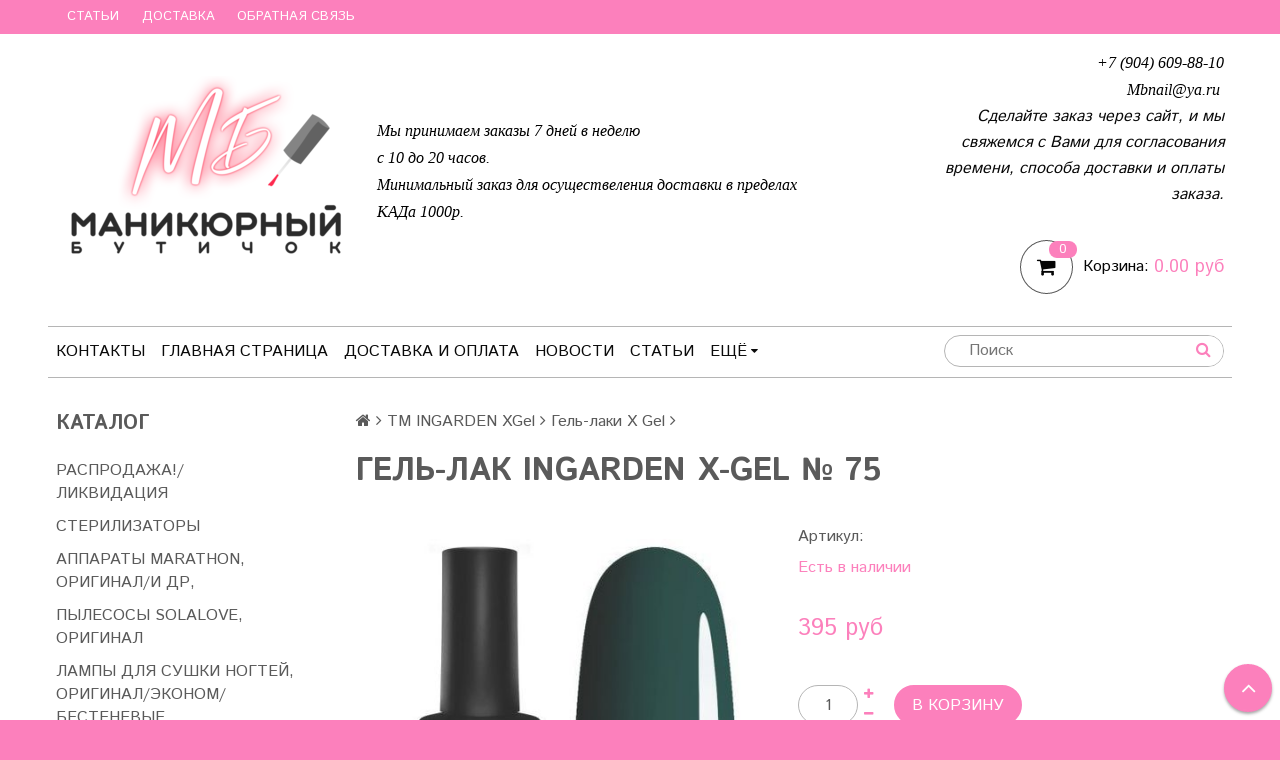

--- FILE ---
content_type: text/html; charset=utf-8
request_url: https://www.mbnail.ru/product/gel-lak-ingarden-x-gel-75
body_size: 24670
content:
<!DOCTYPE html>
<!--[if gt IE 8]-->
  <html class="ie-9">
<!--[endif]-->
<!--[if !IE]>-->
  <html>
<!--<![endif]-->

<head><meta data-config="{&quot;product_id&quot;:116226381}" name="page-config" content="" /><meta data-config="{&quot;money_with_currency_format&quot;:{&quot;delimiter&quot;:&quot;&quot;,&quot;separator&quot;:&quot;.&quot;,&quot;format&quot;:&quot;%n\u0026nbsp;%u&quot;,&quot;unit&quot;:&quot;руб&quot;,&quot;show_price_without_cents&quot;:0},&quot;currency_code&quot;:&quot;RUR&quot;,&quot;currency_iso_code&quot;:&quot;RUB&quot;,&quot;default_currency&quot;:{&quot;title&quot;:&quot;Российский рубль&quot;,&quot;code&quot;:&quot;RUR&quot;,&quot;rate&quot;:1.0,&quot;format_string&quot;:&quot;%n\u0026nbsp;%u&quot;,&quot;unit&quot;:&quot;руб&quot;,&quot;price_separator&quot;:&quot;&quot;,&quot;is_default&quot;:true,&quot;price_delimiter&quot;:&quot;&quot;,&quot;show_price_with_delimiter&quot;:false,&quot;show_price_without_cents&quot;:false},&quot;facebook&quot;:{&quot;pixelActive&quot;:false,&quot;currency_code&quot;:&quot;RUB&quot;,&quot;use_variants&quot;:null},&quot;vk&quot;:{&quot;pixel_active&quot;:null,&quot;price_list_id&quot;:null},&quot;new_ya_metrika&quot;:true,&quot;ecommerce_data_container&quot;:&quot;dataLayer&quot;,&quot;common_js_version&quot;:null,&quot;vue_ui_version&quot;:null,&quot;feedback_captcha_enabled&quot;:&quot;1&quot;,&quot;is_minisite&quot;:null,&quot;account_id&quot;:344110,&quot;hide_items_out_of_stock&quot;:true,&quot;forbid_order_over_existing&quot;:true,&quot;minimum_items_price&quot;:null,&quot;enable_comparison&quot;:true,&quot;locale&quot;:&quot;ru&quot;,&quot;client_group&quot;:null,&quot;consent_to_personal_data&quot;:{&quot;active&quot;:true,&quot;obligatory&quot;:true,&quot;description&quot;:&quot;\u003cp\u003eНастоящим подтверждаю, что я ознакомлен и согласен с условиями \u003ca href=\&quot;/page/oferta\&quot; target=\&quot;blank\&quot;\u003eоферты и политики конфиденциальности\u003c/a\u003e.\u003c/p\u003e&quot;},&quot;recaptcha_key&quot;:&quot;6LfXhUEmAAAAAOGNQm5_a2Ach-HWlFKD3Sq7vfFj&quot;,&quot;recaptcha_key_v3&quot;:&quot;6LcZi0EmAAAAAPNov8uGBKSHCvBArp9oO15qAhXa&quot;,&quot;yandex_captcha_key&quot;:&quot;ysc1_ec1ApqrRlTZTXotpTnO8PmXe2ISPHxsd9MO3y0rye822b9d2&quot;,&quot;checkout_float_order_content_block&quot;:false,&quot;available_products_characteristics_ids&quot;:null,&quot;sber_id_app_id&quot;:&quot;5b5a3c11-72e5-4871-8649-4cdbab3ba9a4&quot;,&quot;theme_generation&quot;:2,&quot;quick_checkout_captcha_enabled&quot;:false,&quot;max_order_lines_count&quot;:500,&quot;sber_bnpl_min_amount&quot;:1000,&quot;sber_bnpl_max_amount&quot;:150000,&quot;counter_settings&quot;:{&quot;data_layer_name&quot;:&quot;dataLayer&quot;,&quot;new_counters_setup&quot;:false,&quot;add_to_cart_event&quot;:true,&quot;remove_from_cart_event&quot;:true,&quot;add_to_wishlist_event&quot;:true},&quot;site_setting&quot;:{&quot;show_cart_button&quot;:true,&quot;show_service_button&quot;:false,&quot;show_marketplace_button&quot;:false,&quot;show_quick_checkout_button&quot;:false},&quot;warehouses&quot;:[],&quot;captcha_type&quot;:&quot;google&quot;}" name="shop-config" content="" /><meta name='js-evnvironment' content='production' /><meta name='default-locale' content='ru' /><meta name='insales-redefined-api-methods' content="[]" /><script src="/packs/js/shop_bundle-4efa0472d46a490f612f.js"></script><script type="text/javascript" src="https://static.insales-cdn.com/assets/static-versioned/v3.72/static/libs/lodash/4.17.21/lodash.min.js"></script>
        <!--InsalesCounter -->
        <script type="text/javascript">
        if (typeof(__id) == 'undefined') {
          var __id=344110;

          (function() {
            var ic = document.createElement('script'); ic.type = 'text/javascript'; ic.async = true;
            ic.src = '/javascripts/insales_counter.js?6';
            var s = document.getElementsByTagName('script')[0]; s.parentNode.insertBefore(ic, s);
          })();
        }
        </script>
        <!-- /InsalesCounter -->

  <title>ГЕЛЬ-ЛАК INGARDEN X-GEL № 75</title>
  <meta name="robots" content="index,follow" />

  
  

<meta charset="utf-8" />
<meta http-equiv="X-UA-Compatible" content="IE=edge,chrome=1" />
<!--[if IE]><script src="//html5shiv.googlecode.com/svn/trunk/html5.js"></script><![endif]-->
<!--[if lt IE 9]>
  <script src="//css3-mediaqueries-js.googlecode.com/svn/trunk/css3-mediaqueries.js"></script>
<![endif]-->

<meta name="SKYPE_TOOLBAR" content="SKYPE_TOOLBAR_PARSER_COMPATIBLE" />
<meta name="viewport" content="width=device-width, initial-scale=1.0">


    <meta property="og:title" content="ГЕЛЬ-ЛАК INGARDEN X-GEL № 75" />
    
      <meta property="og:image" content="https://static.insales-cdn.com/images/products/1/506/175817210/compact_75.jpg" />
    
    <meta property="og:type" content="website" />
    <meta property="og:url" content="https://www.mbnail.ru/product/gel-lak-ingarden-x-gel-75" />
  

<meta name="keywords" content="ГЕЛЬ-ЛАК INGARDEN X-GEL № 75">
<meta name="description" content="ГЕЛЬ-ЛАК INGARDEN X-GEL № 75">


  <link rel="canonical" href="https://www.mbnail.ru/product/gel-lak-ingarden-x-gel-75"/>


<link rel="alternate" type="application/rss+xml" title="Блог..." href="/blogs/blog.atom" />
<link href="https://static.insales-cdn.com/assets/1/4361/725257/1747209187/favicon.png" rel="icon">
<link rel="apple-touch-icon" href="/custom_icon.png"/>
<script type="text/javascript">(window.Image ? (new Image()) : document.createElement('img')).src = 'https://vk.com/rtrg?p=VK-RTRG-113312-fCYcQ';</script>
<!-- CDN -->


<link rel="stylesheet" href="//maxcdn.bootstrapcdn.com/font-awesome/4.5.0/css/font-awesome.min.css">


<link href='https://fonts.googleapis.com/css?family=Istok+Web:400,700&subset=latin,cyrillic' rel='stylesheet' type='text/css'>


  <script type="text/javascript" src="//ajax.googleapis.com/ajax/libs/jquery/1.11.0/jquery.min.js"></script>



<!-- <script src="//jsconsole.com/remote.js?FB0C821F-73DA-430F-BD50-9C397FCEAB8D"></script> -->
<!-- CDN end -->


<link type="text/css" rel="stylesheet" media="all" href="https://static.insales-cdn.com/assets/1/4361/725257/1747209187/template.css" />
<link type="text/css" rel="stylesheet" media="all" href="https://static.insales-cdn.com/assets/1/4361/725257/1747209187/custom-user.css" />


<script type="text/javascript" src="https://static.insales-cdn.com/assets/1/4361/725257/1747209187/modernizr.js"></script>

<meta name='product-id' content='116226381' />
</head>

<body class="adaptive">
<!-- Yandex.Metrika counter -->
<script type="text/javascript" >
   (function(m,e,t,r,i,k,a){m[i]=m[i]||function(){(m[i].a=m[i].a||[]).push(arguments)};
   m[i].l=1*new Date();k=e.createElement(t),a=e.getElementsByTagName(t)[0],k.async=1,k.src=r,a.parentNode.insertBefore(k,a)})
   (window, document, "script", "https://mc.yandex.ru/metrika/tag.js", "ym");

   ym(41650619, "init", {
        webvisor:true,
        ecommerce:dataLayer,
        clickmap:true,
        trackLinks:true,
        accurateTrackBounce:true
   });
</script>
<script type="text/javascript">
  window.dataLayer = window.dataLayer || [];
  window.dataLayer.push({"ecommerce":{"currencyCode":"RUB","detail":{"products":[{"id":116226381,"name":"ГЕЛЬ-ЛАК INGARDEN X-GEL № 75","category":"1/ТМ INGARDEN XGel/Гель-лаки X Gel","price":395.0}]}}});
</script>
<noscript><div><img src="https://mc.yandex.ru/watch/41650619" style="position:absolute; left:-9999px;" alt="" /></div></noscript>
<!-- /Yandex.Metrika counter -->

  <section class="section--content">
    <header>
  
  <div class="section--top_panel">
    <div class="wrap row
                grid-inline grid-inline-middle
                padded-inner-sides"
    >
      <div class="lg-grid-9 sm-grid-8 xs-grid-2">
        

        <div class="top_menu">
          <ul class="menu menu--top menu--horizontal __menu--one_line
                    sm-hidden xs-hidden
                    js-menu--top"
          >
            
              <li class="menu-node menu-node--top
                        "
              >
                <a href="/blogs/blog"
                    class="menu-link"
                >
                  Статьи
                </a>
              </li>
            
              <li class="menu-node menu-node--top
                        "
              >
                <a href="/page/delivery"
                    class="menu-link"
                >
                  Доставка
                </a>
              </li>
            
              <li class="menu-node menu-node--top
                        "
              >
                <a href="/page/feedback"
                    class="menu-link"
                >
                  Обратная связь
                </a>
              </li>
            
          </ul>

          <ul class="menu menu--top menu--horizontal
                    lg-hidden md-hidden"
          >
            <li class="menu-node menu-node--top">
              <button type="button"
                      class="menu-link
                            menu-toggler
                            js-panel-link"
                      data-params="target: '.js-panel--menu'"
              >
                <i class="fa fa-bars"><p style="display: inline-block; margin-left: 5px;">Меню</p></i>
              </button>
            </li>
          </ul>
        </div>
      </div>

      <div class="sm-grid-4 xs-grid-10
                  lg-hidden md-hidden
                  right"
      >
        
        



<form action="/search"
      method="get"
      class="search_widget
            search_widget--top_line "
>
  <input type="text"
          name="q"
          class="search_widget-field
                "
          value=""
          placeholder="Поиск"
  />

  <button type="submit"
          class="search_widget-submit
                button--invert"
  >
    <i class="fa fa-search"></i>
  </button>

  

  
</form>

      </div>

      <div class="lg-grid-3
                  right
                  sm-hidden xs-hidden"
      >
        





      </div>
    </div>
  </div>
  
  <div class="section--header header">
    <div class="wrap row
                padded-inner"
    >

      <div class="grid-inline grid-inline-middle">

        <div class="lg-grid-9 sm-grid-12
                    sm-center
                    grid-inline grid-inline-middle
                    sm-padded-inner-bottom"
        >
          <div class="mc-grid-12
                      xs-padded-inner-bottom"
          >
            <a href="/"
    class="logo"
>
  
    <img src="https://static.insales-cdn.com/assets/1/4361/725257/1747209187/logo.png" alt="Маникюрный Бутичок" />
  
</a>

          </div>

          <div class="lg-grid-6 mc-grid-12
                      left mc-center
                      lg-padded-inner-left mc-padded-zero
                      xs-hidden"
          >
            
              <div class="editor
                          lg-left mc-center"
              >
                <p><span style="font-family: verdana, geneva;"><strong><em><span style="color: #000000;">Мы принимаем заказы 7 дней в неделю</span></em></strong></span></p>
<p><span style="font-family: verdana, geneva;"><strong><em><span style="color: #000000;">с 10 до 20 часов.</span></em></strong></span></p>
<p><span style="font-family: verdana, geneva;"><strong><em><span style="color: #000000;">Минимальный заказ для осуществеления доставки в пределах КАДа 1000р.&nbsp;</span></em></strong></span></p>
              </div>
            


          </div>
        </div>

        <div class="lg-grid-3 sm-grid-12
                    lg-right sm-center"
        >
          
            <div class="contacts editor">
              <p><em><span style="font-family: verdana, geneva; color: #000000;"><strong>+7 (904) 609-88-10</strong></span></em></p>
<p><em><span style="font-family: verdana, geneva; color: #000000;"><strong>Mbnail@ya.ru&nbsp;</strong></span></em></p>
<p><em>&nbsp;<strong>Сделайте заказ через сайт, и мы свяжемся с Вами для согласования времени, способа доставки и оплаты заказа. </strong></em></p>
            </div>
          

          
          
            <div class="mc-grid-12
                        sm-padded-vertical xs-padded-vertical
                        sm-hidden xs-hidden"
            >
              

<div class="cart_widget
            cart_widget--header
            "
>
  <a href="/cart_items"
      class="cart_widget-link"
  >
    
    <span class="cart_widget-icon">
      <i class="fa fa-shopping-cart"></i>

      <span class="cart_widget-items_count
                  js-cart_widget-items_count"
      >
        0
      </span>
    </span>

    <span class="cart_widget-title
                sm-hidden xs-hidden"
    >
      Корзина:
    </span>

    <span class="cart_widget-total prices">
      <span class="cart_widget-items_price
                  prices-current
                  js-cart_widget-total_price"
      >
        0&nbsp;руб
      </span>
    </span>
  </a>

  
    <div class="cart_widget-dropdown
                basket_list
                sm-hidden xs-hidden
                padded
                js-basket_list"
    >
    </div>
  
</div>

            </div>
          
        </div>
      </div>
    </div>

    <div class="wrap row
                padded-inner-top padded-sides
                sm-padded-zero-top"
    >
      <div class="section--main_menu
                  row
                  grid-inline
                  padded"
      >
        <div class="lg-grid-9 sm-grid-12">
          

<div class="grid-row xs-hidden">
  <ul class="menu menu--main menu--main_lvl_1
            menu--horizontal menu--one_line
            js-menu--main"
  >
    
    
      <li class="menu-node menu-node--main_lvl_1
                "
      >

        <a href="/page/kontakty"
            class="menu-link
                  "
        >
          Контакты

        </a>

      </li>
    
      <li class="menu-node menu-node--main_lvl_1
                "
      >

        <a href="/"
            class="menu-link
                  "
        >
          Главная страница

        </a>

      </li>
    
      <li class="menu-node menu-node--main_lvl_1
                "
      >

        <a href="/page/delivery"
            class="menu-link
                  "
        >
          Доставка и оплата

        </a>

      </li>
    
      <li class="menu-node menu-node--main_lvl_1
                "
      >

        <a href="/blogs/blog-2"
            class="menu-link
                  "
        >
          Новости

        </a>

      </li>
    
      <li class="menu-node menu-node--main_lvl_1
                "
      >

        <a href="/blogs/blog"
            class="menu-link
                  "
        >
          Статьи

        </a>

      </li>
    
      <li class="menu-node menu-node--main_lvl_1
                "
      >

        <a href="/client_account/login"
            class="menu-link
                  "
        >
          Личный кабинет

        </a>

      </li>
    
      <li class="menu-node menu-node--main_lvl_1
                "
      >

        <a href="/page/feedback"
            class="menu-link
                  "
        >
          Обратная связь

        </a>

      </li>
    
  </ul>
</div>

        </div>

        <div class="lg-grid-3
                    sm-hidden xs-hidden
                    right"
        >
          



<form action="/search"
      method="get"
      class="search_widget
            search_widget--header "
>
  <input type="text"
          name="q"
          class="search_widget-field
                js-ajax_search-input"
          value=""
          placeholder="Поиск"
  />

  <button type="submit"
          class="search_widget-submit
                button--invert"
  >
    <i class="fa fa-search"></i>
  </button>

  
    <div class="ajax_search-wrapper
                js-ajax_search-wrapper"
    ></div>
  

  
</form>

        </div>
      </div>

    </div>
  </div>
</header>


    <div class="content-container
                wrap row"
    >
      

      

      
        <div class="lg-grid-3 md-grid-3
                    sm-hidden xs-hidden
                    padded-inner-sides
                    "
        >
          <div class="sidebar">

  
    <div class="sidebar_block">
      <div class="sidebar_block-title">
        Каталог
      </div>
      



<ul class="menu menu--collection menu--vertical
          "
>

  
  
    <li class="menu-node menu-node--collection_lvl_1
              
              js-menu-wrapper"
    >

      
      
      <a href="/collection/rasprodazha"
          class="menu-link
                 "
      >
        РАСПРОДАЖА!/ЛИКВИДАЦИЯ
      </a>
      

      
    </li>
  
    <li class="menu-node menu-node--collection_lvl_1
              
              js-menu-wrapper"
    >

      
      
      <a href="/collection/sterilizatory"
          class="menu-link
                 "
      >
        СТЕРИЛИЗАТОРЫ
      </a>
      

      
    </li>
  
    <li class="menu-node menu-node--collection_lvl_1
              
              js-menu-wrapper"
    >

      
      
      <a href="/collection/apparaty-marathon-original"
          class="menu-link
                 "
      >
        АППАРАТЫ  MARATHON, ОРИГИНАЛ/И ДР,
      </a>
      

      
    </li>
  
    <li class="menu-node menu-node--collection_lvl_1
              
              js-menu-wrapper"
    >

      
      
      <a href="/collection/lampy-sun-original"
          class="menu-link
                 "
      >
        ПЫЛЕСОСЫ SOLALOVE, ОРИГИНАЛ
      </a>
      

      
    </li>
  
    <li class="menu-node menu-node--collection_lvl_1
              
              js-menu-wrapper"
    >

      
      
      <a href="/collection/lampy-sun"
          class="menu-link
                 "
      >
        ЛАМПЫ ДЛЯ СУШКИ НОГТЕЙ, ОРИГИНАЛ/ЭКОНОМ/БЕСТЕНЕВЫЕ
      </a>
      

      
    </li>
  
    <li class="menu-node menu-node--collection_lvl_1
              
              js-menu-wrapper"
    >

      
      
      <a href="/collection/praymery-bondery"
          class="menu-link
                 "
      >
        ПРАЙМЕРЫ, БОНДЕРЫ
      </a>
      

      
    </li>
  
    <li class="menu-node menu-node--collection_lvl_1
              
              js-menu-wrapper"
    >

      
      
      <a href="/collection/geligeli-dlya-ukrepleniya-v-bankah-bez-kistipoligeli"
          class="menu-link
                 js-menu-toggler"
      >
        ГЕЛИ/ГЕЛИ ДЛЯ УКРЕПЛЕНИЯ (В БАНКАХ БЕЗ КИСТИ))/ПОЛИГЕЛИ
      </a>
      

      
        <span class="menu-marker menu-marker--parent menu-toggler
                    button--toggler
                    js-menu-toggler">
          <i class="fa
                    fa-caret-down"
          ></i>
        </span>

        <ul class="menu menu--vertical
                  menu--collapse"
        >
          
            <li class="menu-node menu-node--collection_lvl_2
                      
                      js-menu-wrapper"
            >

              
              <a  href="/collection/stroitelnye-geligeli-dlya-ukrepleniya"
                  class="menu-link menu-link
                        "
              >
                СТРОИТЕЛЬНЫЕ ГЕЛИ/ГЕЛИ ДЛЯ УКРЕПЛЕНИЯ
              </a>

              

            </li>
          
            <li class="menu-node menu-node--collection_lvl_2
                      
                      js-menu-wrapper"
            >

              
              <a  href="/collection/poligeli"
                  class="menu-link menu-link
                        "
              >
                ПОЛИГЕЛИ
              </a>

              

            </li>
          
        </ul>
      
    </li>
  
    <li class="menu-node menu-node--collection_lvl_1
              
              js-menu-wrapper"
    >

      
      
      <a href="/collection/gelevyezhestkie-bazy-dlya-ukrepleniya"
          class="menu-link
                 "
      >
        БАЗЫ ГЕЛЕВЫЕ, ЖЕСТКИЕ, БАЗЫ ДЛЯ УКРЕПЛЕНИЯ, ЖИДКИЕ ПОЛИГЕЛИ
      </a>
      

      
    </li>
  
    <li class="menu-node menu-node--collection_lvl_1
              
              js-menu-wrapper"
    >

      
      
      <a href="/collection/gelevaya-sistema"
          class="menu-link
                 "
      >
        БАЗЫ КАУЧУКОВЫЕ ПРОЗРАЧНЫЕ И ДР.
      </a>
      

      
    </li>
  
    <li class="menu-node menu-node--collection_lvl_1
              
              js-menu-wrapper"
    >

      
      
      <a href="/collection/kamufliruyuschie-bazy"
          class="menu-link
                 "
      >
        КАМУФЛИРУЮЩИЕ БАЗЫ С РАЗНЫМИ СВОЙСТВАМИ
      </a>
      

      
    </li>
  
    <li class="menu-node menu-node--collection_lvl_1
              
              js-menu-wrapper"
    >

      
      
      <a href="/collection/topy"
          class="menu-link
                 "
      >
        ТОПЫ ПРОЗРАЧНЫЕ
      </a>
      

      
    </li>
  
    <li class="menu-node menu-node--collection_lvl_1
              
              js-menu-wrapper"
    >

      
      
      <a href="/collection/matovye-topy"
          class="menu-link
                 "
      >
        МАТОВЫЕ ПРОЗРАЧНЫЕ ТОПЫ
      </a>
      

      
    </li>
  
    <li class="menu-node menu-node--collection_lvl_1
              
              js-menu-wrapper"
    >

      
      
      <a href="/collection/topy-s-effektami"
          class="menu-link
                 "
      >
        ТОПЫ С ЭФФЕКТАМИ
      </a>
      

      
    </li>
  
    <li class="menu-node menu-node--collection_lvl_1
              
              js-menu-wrapper"
    >

      
      
      <a href="/collection/suhotsvety"
          class="menu-link
                 "
      >
        СУХОЦВЕТЫ
      </a>
      

      
    </li>
  
    <li class="menu-node menu-node--collection_lvl_1
              
              js-menu-wrapper"
    >

      
      
      <a href="/collection/instrumenty"
          class="menu-link
                 js-menu-toggler"
      >
        ИНСТРУМЕНТЫ
      </a>
      

      
        <span class="menu-marker menu-marker--parent menu-toggler
                    button--toggler
                    js-menu-toggler">
          <i class="fa
                    fa-caret-down"
          ></i>
        </span>

        <ul class="menu menu--vertical
                  menu--collapse"
        >
          
            <li class="menu-node menu-node--collection_lvl_2
                      
                      js-menu-wrapper"
            >

              
              <a  href="/collection/nozhnitsy"
                  class="menu-link menu-link
                        "
              >
                Ножницы
              </a>

              

            </li>
          
            <li class="menu-node menu-node--collection_lvl_2
                      
                      js-menu-wrapper"
            >

              
              <a  href="/collection/kusachki"
                  class="menu-link menu-link
                        "
              >
                Кусачки
              </a>

              

            </li>
          
            <li class="menu-node menu-node--collection_lvl_2
                      
                      js-menu-wrapper"
            >

              
              <a  href="/collection/katalog-9227f3"
                  class="menu-link menu-link
                        "
              >
                Шаберы, Кюретки и др
              </a>

              

            </li>
          
        </ul>
      
    </li>
  
    <li class="menu-node menu-node--collection_lvl_1
              
              js-menu-wrapper"
    >

      
      
      <a href="/collection/frezykolpachki"
          class="menu-link
                 js-menu-toggler"
      >
        ФРЕЗЫ/КОЛПАЧКИ/ДИСКИ
      </a>
      

      
        <span class="menu-marker menu-marker--parent menu-toggler
                    button--toggler
                    js-menu-toggler">
          <i class="fa
                    fa-caret-down"
          ></i>
        </span>

        <ul class="menu menu--vertical
                  menu--collapse"
        >
          
            <li class="menu-node menu-node--collection_lvl_2
                      
                      js-menu-wrapper"
            >

              
              <a  href="/collection/tvskeramika"
                  class="menu-link menu-link
                        "
              >
                ТВС/КЕРАМИКА
              </a>

              

            </li>
          
            <li class="menu-node menu-node--collection_lvl_2
                      
                      js-menu-wrapper"
            >

              
              <a  href="/collection/almaznye-frezy"
                  class="menu-link menu-link
                        "
              >
                АЛМАЗНЫЕ ФРЕЗЫ
              </a>

              

            </li>
          
            <li class="menu-node menu-node--collection_lvl_2
                      
                      js-menu-wrapper"
            >

              
              <a  href="/collection/kolpachkidiski"
                  class="menu-link menu-link
                        "
              >
                КОЛПАЧКИ/ДИСКИ
              </a>

              

            </li>
          
            <li class="menu-node menu-node--collection_lvl_2
                      
                      js-menu-wrapper"
            >

              
              <a  href="/collection/polirovschiki"
                  class="menu-link menu-link
                        "
              >
                ПОЛИРОВЩИКИ
              </a>

              

            </li>
          
        </ul>
      
    </li>
  
    <li class="menu-node menu-node--collection_lvl_1
              
              js-menu-wrapper"
    >

      
      
      <a href="/collection/zhidkosti-rashodniki-instrumenty"
          class="menu-link
                 "
      >
        ДЕЗИНФЕКЦИЯ, ОБЕЗЖИРИВАТЕЛИ И ДР ЖИДКОСТИ
      </a>
      

      
    </li>
  
    <li class="menu-node menu-node--collection_lvl_1
              
              js-menu-wrapper"
    >

      
      
      <a href="/collection/kraft-pakety-belye-kombi"
          class="menu-link
                 "
      >
        КРАФТ-ПАКЕТЫ, БЕЛЫЕ, КОМБИ
      </a>
      

      
    </li>
  
    <li class="menu-node menu-node--collection_lvl_1
              
              js-menu-wrapper"
    >

      
      
      <a href="/collection/perchatki-maski-shapochki-razdeliteli-dr"
          class="menu-link
                 "
      >
        ПЕРЧАТКИ, МАСКИ, ШАПОЧКИ, САЛФЕТКИ В РУЛОНЕ, др
      </a>
      

      
    </li>
  
    <li class="menu-node menu-node--collection_lvl_1
              
              js-menu-wrapper"
    >

      
      
      <a href="/collection/pilki-bafy-nabory"
          class="menu-link
                 "
      >
        ПИЛКИ, БАФЫ, НАБОРЫ, СМЕННЫЕ ФАЙЛЫ ДР.
      </a>
      

      
    </li>
  
    <li class="menu-node menu-node--collection_lvl_1
              
              js-menu-wrapper"
    >

      
      
      <a href="/collection/salfetkibezvorsovye-palochki-apelsinovye-schetki"
          class="menu-link
                 "
      >
        САЛФЕТКИ(безворсовые), ПАЛОЧКИ АПЕЛЬСИНОВЫЕ,МИКРОБРАШИ, ЩЕТКИ
      </a>
      

      
    </li>
  
    <li class="menu-node menu-node--collection_lvl_1
              
              js-menu-wrapper"
    >

      
      
      <a href="/collection/konteynery-pompy-butylki"
          class="menu-link
                 "
      >
        КОНТЕЙНЕРЫ, ОЧКИ, ЭКРАНЫ, ПОМПЫ, БУТЫЛКИ
      </a>
      

      
    </li>
  
    <li class="menu-node menu-node--collection_lvl_1
              
              js-menu-wrapper"
    >

      
      
      <a href="/collection/tipsy-formy-palitry"
          class="menu-link
                 "
      >
        ТИПСЫ, ФОРМЫ, ПАЛИТРЫ
      </a>
      

      
    </li>
  
    <li class="menu-node menu-node--collection_lvl_1
              
              js-menu-wrapper"
    >

      
      
      <a href="/collection/kisti-dotsy"
          class="menu-link
                 "
      >
        ШТАМПЫ/КИСТИ/МАГНИТЫ
      </a>
      

      
    </li>
  
    <li class="menu-node menu-node--collection_lvl_1
              
              js-menu-wrapper"
    >

      
      
      <a href="/collection/dizayn"
          class="menu-link
                 "
      >
        ДИЗАЙН
      </a>
      

      
    </li>
  
    <li class="menu-node menu-node--collection_lvl_1
              
              js-menu-wrapper"
    >

      
      
      <a href="/collection/nakleyki-3d-art-a"
          class="menu-link
                 "
      >
        ЭЛАСТИЧНЫЕ НАКЛЕЙКИ
      </a>
      

      
    </li>
  
    <li class="menu-node menu-node--collection_lvl_1
              
              js-menu-wrapper"
    >

      
      
      <a href="/collection/plastiny-dlya-stempinga"
          class="menu-link
                 js-menu-toggler"
      >
        ПЛАСТИНЫ ДЛЯ СТЕМПИНГА
      </a>
      

      
        <span class="menu-marker menu-marker--parent menu-toggler
                    button--toggler
                    js-menu-toggler">
          <i class="fa
                    fa-caret-down"
          ></i>
        </span>

        <ul class="menu menu--vertical
                  menu--collapse"
        >
          
            <li class="menu-node menu-node--collection_lvl_2
                      
                      js-menu-wrapper"
            >

              
              <a  href="/collection/barbaris"
                  class="menu-link menu-link
                        "
              >
                Барбарис
              </a>

              

            </li>
          
            <li class="menu-node menu-node--collection_lvl_2
                      
                      js-menu-wrapper"
            >

              
              <a  href="/collection/art-a"
                  class="menu-link menu-link
                        "
              >
                Art A
              </a>

              

            </li>
          
            <li class="menu-node menu-node--collection_lvl_2
                      
                      js-menu-wrapper"
            >

              
              <a  href="/collection/raznye"
                  class="menu-link menu-link
                        "
              >
                Разные
              </a>

              

            </li>
          
        </ul>
      
    </li>
  
    <li class="menu-node menu-node--collection_lvl_1
              
              js-menu-wrapper"
    >

      
      
      <a href="/collection/gel-pautinka-divine"
          class="menu-link
                 "
      >
        ГЕЛЬ-КРАСКИ/ЖИДКИЕ БЛЕСТКИ/ПАУТИНКА/ДР.
      </a>
      

      
    </li>
  
    <li class="menu-node menu-node--collection_lvl_1
              
              js-menu-wrapper"
    >

      
      
      <a href="/collection/x-gel-ingarden"
          class="menu-link
                 js-menu-toggler"
      >
        ТМ INGARDEN XGel
      </a>
      

      
        <span class="menu-marker menu-marker--parent menu-toggler
                    button--toggler
                    js-menu-toggler">
          <i class="fa
                    fa-caret-down"
          ></i>
        </span>

        <ul class="menu menu--vertical
                  menu--collapse"
        >
          
            <li class="menu-node menu-node--collection_lvl_2
                      
                      js-menu-wrapper"
            >

              
              <a  href="/collection/bazytopy-3"
                  class="menu-link menu-link
                        "
              >
                Базы/Топы
              </a>

              

            </li>
          
            <li class="menu-node menu-node--collection_lvl_2
                      
                      js-menu-wrapper"
            >

              
              <a  href="/collection/gel-laki-x-gel"
                  class="menu-link menu-link
                        "
              >
                Гель-лаки X Gel
              </a>

              

            </li>
          
            <li class="menu-node menu-node--collection_lvl_2
                      
                      js-menu-wrapper"
            >

              
              <a  href="/collection/gel-laki-funny-tails"
                  class="menu-link menu-link
                        "
              >
                Гель-лаки Funny Tails
              </a>

              

            </li>
          
            <li class="menu-node menu-node--collection_lvl_2
                      
                      js-menu-wrapper"
            >

              
              <a  href="/collection/svetootrazhayuschie-gel-laki"
                  class="menu-link menu-link
                        "
              >
                Светоотражающие гель-лаки
              </a>

              

            </li>
          
        </ul>
      
    </li>
  
    <li class="menu-node menu-node--collection_lvl_1
              
              js-menu-wrapper"
    >

      
      
      <a href="/collection/tm-she"
          class="menu-link
                 js-menu-toggler"
      >
        ТМ SHE
      </a>
      

      
        <span class="menu-marker menu-marker--parent menu-toggler
                    button--toggler
                    js-menu-toggler">
          <i class="fa
                    fa-caret-down"
          ></i>
        </span>

        <ul class="menu menu--vertical
                  menu--collapse"
        >
          
            <li class="menu-node menu-node--collection_lvl_2
                      
                      js-menu-wrapper"
            >

              
              <a  href="/collection/bazytopy-8f5803"
                  class="menu-link menu-link
                        "
              >
                Базы/Топы
              </a>

              

            </li>
          
            <li class="menu-node menu-node--collection_lvl_2
                      
                      js-menu-wrapper"
            >

              
              <a  href="/collection/gel-laki-d0dee4"
                  class="menu-link menu-link
                        "
              >
                Гель-лаки основная коллекция
              </a>

              

            </li>
          
            <li class="menu-node menu-node--collection_lvl_2
                      
                      js-menu-wrapper"
            >

              
              <a  href="/collection/gel-laki-kollektsii-red-vine"
                  class="menu-link menu-link
                        "
              >
                Гель-лаки коллекции Red Wine
              </a>

              

            </li>
          
            <li class="menu-node menu-node--collection_lvl_2
                      
                      js-menu-wrapper"
            >

              
              <a  href="/collection/gel-laki-kollektsii-jazz"
                  class="menu-link menu-link
                        "
              >
                Гель-лаки коллекции Jazz
              </a>

              

            </li>
          
            <li class="menu-node menu-node--collection_lvl_2
                      
                      js-menu-wrapper"
            >

              
              <a  href="/collection/gel-laki-koshachiy-glaz-fleur"
                  class="menu-link menu-link
                        "
              >
                Гель-лаки Кошачий глаз Fleur
              </a>

              

            </li>
          
            <li class="menu-node menu-node--collection_lvl_2
                      
                      js-menu-wrapper"
            >

              
              <a  href="/collection/zhidkiy-poligel"
                  class="menu-link menu-link
                        "
              >
                Жидкие Полигели/Гели
              </a>

              

            </li>
          
        </ul>
      
    </li>
  
    <li class="menu-node menu-node--collection_lvl_1
              
              js-menu-wrapper"
    >

      
      
      <a href="/collection/artnail"
          class="menu-link
                 js-menu-toggler"
      >
        ТМ ARTNAIL
      </a>
      

      
        <span class="menu-marker menu-marker--parent menu-toggler
                    button--toggler
                    js-menu-toggler">
          <i class="fa
                    fa-caret-down"
          ></i>
        </span>

        <ul class="menu menu--vertical
                  menu--collapse"
        >
          
            <li class="menu-node menu-node--collection_lvl_2
                      
                      js-menu-wrapper"
            >

              
              <a  href="/collection/bazy-i-topy"
                  class="menu-link menu-link
                        "
              >
                Базы и топы
              </a>

              

            </li>
          
            <li class="menu-node menu-node--collection_lvl_2
                      
                      js-menu-wrapper"
            >

              
              <a  href="/collection/gelevaya-sistema-2"
                  class="menu-link menu-link
                        "
              >
                Гелевая система
              </a>

              

            </li>
          
            <li class="menu-node menu-node--collection_lvl_2
                      
                      js-menu-wrapper"
            >

              
              <a  href="/collection/soputstvuyuschie"
                  class="menu-link menu-link
                        "
              >
                Сопутствующие
              </a>

              

            </li>
          
            <li class="menu-node menu-node--collection_lvl_2
                      
                      js-menu-wrapper"
            >

              
              <a  href="/collection/tsveta"
                  class="menu-link menu-link
                        "
              >
                Цвета(основная коллекция)
              </a>

              

            </li>
          
            <li class="menu-node menu-node--collection_lvl_2
                      
                      js-menu-wrapper"
            >

              
              <a  href="/collection/gel-lak-prizma"
                  class="menu-link menu-link
                        "
              >
                Гель-лаки Светоотражающие с поталью
              </a>

              

            </li>
          
            <li class="menu-node menu-node--collection_lvl_2
                      
                      js-menu-wrapper"
            >

              
              <a  href="/collection/tsveta-kollektsii-i"
                  class="menu-link menu-link
                        "
              >
                Цвета коллекции I
              </a>

              

            </li>
          
            <li class="menu-node menu-node--collection_lvl_2
                      
                      js-menu-wrapper"
            >

              
              <a  href="/collection/tsveta-kollektsii-y"
                  class="menu-link menu-link
                        "
              >
                Цвета коллекции Y
              </a>

              

            </li>
          
            <li class="menu-node menu-node--collection_lvl_2
                      
                      js-menu-wrapper"
            >

              
              <a  href="/collection/tsveta-neon-n"
                  class="menu-link menu-link
                        "
              >
                Цвета коллекции Неон N
              </a>

              

            </li>
          
            <li class="menu-node menu-node--collection_lvl_2
                      
                      js-menu-wrapper"
            >

              
              <a  href="/collection/tsveta-kollektsii-diamond"
                  class="menu-link menu-link
                        "
              >
                Цвета коллекции Diamond
              </a>

              

            </li>
          
            <li class="menu-node menu-node--collection_lvl_2
                      
                      js-menu-wrapper"
            >

              
              <a  href="/collection/tsveta-kollektsii-vegas"
                  class="menu-link menu-link
                        "
              >
                Цвета коллекции  Vegas
              </a>

              

            </li>
          
            <li class="menu-node menu-node--collection_lvl_2
                      
                      js-menu-wrapper"
            >

              
              <a  href="/collection/tsveta-kollektsii-sparkl"
                  class="menu-link menu-link
                        "
              >
                Цвета коллекции Sparkl
              </a>

              

            </li>
          
            <li class="menu-node menu-node--collection_lvl_2
                      
                      js-menu-wrapper"
            >

              
              <a  href="/collection/tsveta-kollektsii-city-lights"
                  class="menu-link menu-link
                        "
              >
                Цвета коллекции City Lights
              </a>

              

            </li>
          
        </ul>
      
    </li>
  
    <li class="menu-node menu-node--collection_lvl_1
              
              js-menu-wrapper"
    >

      
      
      <a href="/collection/tm-amokey"
          class="menu-link
                 js-menu-toggler"
      >
        ТМ AMOKEY
      </a>
      

      
        <span class="menu-marker menu-marker--parent menu-toggler
                    button--toggler
                    js-menu-toggler">
          <i class="fa
                    fa-caret-down"
          ></i>
        </span>

        <ul class="menu menu--vertical
                  menu--collapse"
        >
          
            <li class="menu-node menu-node--collection_lvl_2
                      
                      js-menu-wrapper"
            >

              
              <a  href="/collection/bazytopy-c5350b"
                  class="menu-link menu-link
                        "
              >
                БАЗЫ/ТОПЫ
              </a>

              

            </li>
          
            <li class="menu-node menu-node--collection_lvl_2
                      
                      js-menu-wrapper"
            >

              
              <a  href="/collection/zhestkie-bazy"
                  class="menu-link menu-link
                        "
              >
                ЖЕСТКИЕ БАЗЫ/ЖИДКИЕ ПОЛИГЕЛИ
              </a>

              

            </li>
          
            <li class="menu-node menu-node--collection_lvl_2
                      
                      js-menu-wrapper"
            >

              
              <a  href="/collection/gelevaya-sistema-170b7d"
                  class="menu-link menu-link
                        "
              >
                ГЕЛЕВАЯ СИСТЕМА
              </a>

              

            </li>
          
            <li class="menu-node menu-node--collection_lvl_2
                      
                      js-menu-wrapper"
            >

              
              <a  href="/collection/tsveta-2"
                  class="menu-link menu-link
                        "
              >
                ЦВЕТА ОСНОВНАЯ КОЛЛЕКЦИЯ
              </a>

              

            </li>
          
            <li class="menu-node menu-node--collection_lvl_2
                      
                      js-menu-wrapper"
            >

              
              <a  href="/collection/kollektsiya-flora"
                  class="menu-link menu-link
                        "
              >
                КОЛЛЕКЦИЯ FLORA
              </a>

              

            </li>
          
            <li class="menu-node menu-node--collection_lvl_2
                      
                      js-menu-wrapper"
            >

              
              <a  href="/collection/kollektsiya-mokko"
                  class="menu-link menu-link
                        "
              >
                КОЛЛЕКЦИЯ MOKKO
              </a>

              

            </li>
          
            <li class="menu-node menu-node--collection_lvl_2
                      
                      js-menu-wrapper"
            >

              
              <a  href="/collection/kollektsiya-rosy-mode"
                  class="menu-link menu-link
                        "
              >
                КОЛЛЕКЦИЯ ROSY MODE
              </a>

              

            </li>
          
            <li class="menu-node menu-node--collection_lvl_2
                      
                      js-menu-wrapper"
            >

              
              <a  href="/collection/kollektsiya-romantic-autumn"
                  class="menu-link menu-link
                        "
              >
                КОЛЛЕКЦИЯ ROMANTIC AUTUMN
              </a>

              

            </li>
          
            <li class="menu-node menu-node--collection_lvl_2
                      
                      js-menu-wrapper"
            >

              
              <a  href="/collection/kollektsiya-im-neon"
                  class="menu-link menu-link
                        "
              >
                КОЛЛЕКЦИЯ I'M NEON
              </a>

              

            </li>
          
            <li class="menu-node menu-node--collection_lvl_2
                      
                      js-menu-wrapper"
            >

              
              <a  href="/collection/kollektsiya-tango"
                  class="menu-link menu-link
                        "
              >
                КОЛЛЕКЦИЯ TANGO
              </a>

              

            </li>
          
            <li class="menu-node menu-node--collection_lvl_2
                      
                      js-menu-wrapper"
            >

              
              <a  href="/collection/kollektsiya-noble-shine"
                  class="menu-link menu-link
                        "
              >
                КОЛЛЕКЦИЯ NOBLE SHINE
              </a>

              

            </li>
          
            <li class="menu-node menu-node--collection_lvl_2
                      
                      js-menu-wrapper"
            >

              
              <a  href="/collection/koshachiy-glaz-frozen"
                  class="menu-link menu-link
                        "
              >
                КОШАЧИЙ ГЛАЗ
              </a>

              

            </li>
          
            <li class="menu-node menu-node--collection_lvl_2
                      
                      js-menu-wrapper"
            >

              
              <a  href="/collection/glitter-geli-2"
                  class="menu-link menu-link
                        "
              >
                ГЛИТТЕР ГЕЛИ
              </a>

              

            </li>
          
            <li class="menu-node menu-node--collection_lvl_2
                      
                      js-menu-wrapper"
            >

              
              <a  href="/collection/zhidkosti-e61b8e"
                  class="menu-link menu-link
                        "
              >
                ЖИДКОСТИ
              </a>

              

            </li>
          
        </ul>
      
    </li>
  
    <li class="menu-node menu-node--collection_lvl_1
              
              js-menu-wrapper"
    >

      
      
      <a href="/collection/tm-delaro"
          class="menu-link
                 js-menu-toggler"
      >
        ТМ DELARO
      </a>
      

      
        <span class="menu-marker menu-marker--parent menu-toggler
                    button--toggler
                    js-menu-toggler">
          <i class="fa
                    fa-caret-down"
          ></i>
        </span>

        <ul class="menu menu--vertical
                  menu--collapse"
        >
          
            <li class="menu-node menu-node--collection_lvl_2
                      
                      js-menu-wrapper"
            >

              
              <a  href="/collection/bazytopy-2"
                  class="menu-link menu-link
                        "
              >
                БАЗЫ/ТОПЫ
              </a>

              

            </li>
          
            <li class="menu-node menu-node--collection_lvl_2
                      
                      js-menu-wrapper"
            >

              
              <a  href="/collection/kamufliruyuschie-bazy-2"
                  class="menu-link menu-link
                        "
              >
                КАМУФЛИРУЮЩИЕ БАЗЫ
              </a>

              

            </li>
          
            <li class="menu-node menu-node--collection_lvl_2
                      
                      js-menu-wrapper"
            >

              
              <a  href="/collection/bazy-zhestkie"
                  class="menu-link menu-link
                        "
              >
                БАЗЫ ЖЕСТКИЕ/ЖИДКИЕ ПОЛИГЕЛИ
              </a>

              

            </li>
          
            <li class="menu-node menu-node--collection_lvl_2
                      
                      js-menu-wrapper"
            >

              
              <a  href="/collection/gelevaya-sistema-07e535"
                  class="menu-link menu-link
                        "
              >
                ГЕЛЕВАЯ СИСТЕМА
              </a>

              

            </li>
          
            <li class="menu-node menu-node--collection_lvl_2
                      
                      js-menu-wrapper"
            >

              
              <a  href="/collection/gel-laki"
                  class="menu-link menu-link
                        "
              >
                ГЕЛЬ-ЛАКИ ОСНОВНЫЕ КОЛЛЕКЦИИ
              </a>

              

            </li>
          
            <li class="menu-node menu-node--collection_lvl_2
                      
                      js-menu-wrapper"
            >

              
              <a  href="/collection/gel-laki-termo"
                  class="menu-link menu-link
                        "
              >
                ГЕЛЬ-ЛАКИ ТЕРМО
              </a>

              

            </li>
          
            <li class="menu-node menu-node--collection_lvl_2
                      
                      js-menu-wrapper"
            >

              
              <a  href="/collection/gel-laki-s-folgoy-blossomjazz"
                  class="menu-link menu-link
                        "
              >
                ГЕЛЬ-ЛАКИ С ФОЛЬГОЙ BLOSSOM/JAZZ
              </a>

              

            </li>
          
            <li class="menu-node menu-node--collection_lvl_2
                      
                      js-menu-wrapper"
            >

              
              <a  href="/collection/svetootrazhayuschie-gel-laki-3"
                  class="menu-link menu-link
                        "
              >
                СВЕТООТРАЖАЮЩИЕ ГЕЛЬ-ЛАКИ
              </a>

              

            </li>
          
            <li class="menu-node menu-node--collection_lvl_2
                      
                      js-menu-wrapper"
            >

              
              <a  href="/collection/koshki"
                  class="menu-link menu-link
                        "
              >
                КОШКИ/СВЕТООТРАЖАЮЩИЕ КОШКИ
              </a>

              

            </li>
          
            <li class="menu-node menu-node--collection_lvl_2
                      
                      js-menu-wrapper"
            >

              
              <a  href="/collection/gel-laki-5db3e4"
                  class="menu-link menu-link
                        "
              >
                ГЕЛЬ-ЛАКИ С ХЛОПЬЯМИ
              </a>

              

            </li>
          
            <li class="menu-node menu-node--collection_lvl_2
                      
                      js-menu-wrapper"
            >

              
              <a  href="/collection/kraski-2"
                  class="menu-link menu-link
                        "
              >
                КРАСКИ/ГЛИТТЕРЫ
              </a>

              

            </li>
          
            <li class="menu-node menu-node--collection_lvl_2
                      
                      js-menu-wrapper"
            >

              
              <a  href="/collection/dop-zhidkosti"
                  class="menu-link menu-link
                        "
              >
                ДОП. ЖИДКОСТИ/ПИЛКИ/ФОРМЫ
              </a>

              

            </li>
          
        </ul>
      
    </li>
  
    <li class="menu-node menu-node--collection_lvl_1
              
              js-menu-wrapper"
    >

      
      
      <a href="/collection/tm-yme"
          class="menu-link
                 js-menu-toggler"
      >
        ТМ Y.ME
      </a>
      

      
        <span class="menu-marker menu-marker--parent menu-toggler
                    button--toggler
                    js-menu-toggler">
          <i class="fa
                    fa-caret-down"
          ></i>
        </span>

        <ul class="menu menu--vertical
                  menu--collapse"
        >
          
            <li class="menu-node menu-node--collection_lvl_2
                      
                      js-menu-wrapper"
            >

              
              <a  href="/collection/bazytopy-1682b6"
                  class="menu-link menu-link
                        "
              >
                БАЗЫ/ТОПЫ
              </a>

              

            </li>
          
            <li class="menu-node menu-node--collection_lvl_2
                      
                      js-menu-wrapper"
            >

              
              <a  href="/collection/french-bazy-new"
                  class="menu-link menu-link
                        "
              >
                ФРЕНЧ БАЗЫ NEW
              </a>

              

            </li>
          
            <li class="menu-node menu-node--collection_lvl_2
                      
                      js-menu-wrapper"
            >

              
              <a  href="/collection/svetootrazhayuschie-bazy"
                  class="menu-link menu-link
                        "
              >
                СВЕТООТРАЖАЮЩИЕ БАЗЫ
              </a>

              

            </li>
          
            <li class="menu-node menu-node--collection_lvl_2
                      
                      js-menu-wrapper"
            >

              
              <a  href="/collection/tsvetnye-neonovye-bazy"
                  class="menu-link menu-link
                        "
              >
                ЦВЕТНЫЕ НЕОНОВЫЕ БАЗЫ
              </a>

              

            </li>
          
            <li class="menu-node menu-node--collection_lvl_2
                      
                      js-menu-wrapper"
            >

              
              <a  href="/collection/tsvetnye-bazy-yuki"
                  class="menu-link menu-link
                        "
              >
                ЦВЕТНЫЕ БАЗЫ YUKI
              </a>

              

            </li>
          
            <li class="menu-node menu-node--collection_lvl_2
                      
                      js-menu-wrapper"
            >

              
              <a  href="/collection/tsvetnye-bazy-mist"
                  class="menu-link menu-link
                        "
              >
                ЦВЕТНЫЕ БАЗЫ MIST
              </a>

              

            </li>
          
            <li class="menu-node menu-node--collection_lvl_2
                      
                      js-menu-wrapper"
            >

              
              <a  href="/collection/tsveta-3"
                  class="menu-link menu-link
                        "
              >
                ГЕЛЬ-ЛАКИ
              </a>

              

            </li>
          
            <li class="menu-node menu-node--collection_lvl_2
                      
                      js-menu-wrapper"
            >

              
              <a  href="/collection/gel-laki-koshachiy-glaz"
                  class="menu-link menu-link
                        "
              >
                ГЕЛЬ-ЛАКИ "КОШАЧИЙ ГЛАЗ"
              </a>

              

            </li>
          
            <li class="menu-node menu-node--collection_lvl_2
                      
                      js-menu-wrapper"
            >

              
              <a  href="/collection/zhidkie-poligeli-2"
                  class="menu-link menu-link
                        "
              >
                ЖИДКИЕ ПОЛИГЕЛИ
              </a>

              

            </li>
          
            <li class="menu-node menu-node--collection_lvl_2
                      
                      js-menu-wrapper"
            >

              
              <a  href="/collection/gelevaya-sistema-6dd286"
                  class="menu-link menu-link
                        "
              >
                ГЕЛЕВАЯ СИСТЕМА
              </a>

              

            </li>
          
            <li class="menu-node menu-node--collection_lvl_2
                      
                      js-menu-wrapper"
            >

              
              <a  href="/collection/gel-kraski"
                  class="menu-link menu-link
                        "
              >
                ГЕЛЬ-КРАСКИ
              </a>

              

            </li>
          
            <li class="menu-node menu-node--collection_lvl_2
                      
                      js-menu-wrapper"
            >

              
              <a  href="/collection/diffuzery"
                  class="menu-link menu-link
                        "
              >
                ДИФФУЗОРЫ
              </a>

              

            </li>
          
        </ul>
      
    </li>
  
    <li class="menu-node menu-node--collection_lvl_1
              
              js-menu-wrapper"
    >

      
      
      <a href="/collection/tm-top-shop-nails"
          class="menu-link
                 js-menu-toggler"
      >
        TM TOP SHOP  NAILS
      </a>
      

      
        <span class="menu-marker menu-marker--parent menu-toggler
                    button--toggler
                    js-menu-toggler">
          <i class="fa
                    fa-caret-down"
          ></i>
        </span>

        <ul class="menu menu--vertical
                  menu--collapse"
        >
          
            <li class="menu-node menu-node--collection_lvl_2
                      
                      js-menu-wrapper"
            >

              
              <a  href="/collection/zhidkosti-3"
                  class="menu-link menu-link
                        "
              >
                Жидкости
              </a>

              

            </li>
          
            <li class="menu-node menu-node--collection_lvl_2
                      
                      js-menu-wrapper"
            >

              
              <a  href="/collection/bazytopy-11faa4"
                  class="menu-link menu-link
                        "
              >
                Базы/Топы
              </a>

              

            </li>
          
            <li class="menu-node menu-node--collection_lvl_2
                      
                      js-menu-wrapper"
            >

              
              <a  href="/collection/zhidkiy-akril-la"
                  class="menu-link menu-link
                        "
              >
                Жидкий акрил LA
              </a>

              

            </li>
          
            <li class="menu-node menu-node--collection_lvl_2
                      
                      js-menu-wrapper"
            >

              
              <a  href="/collection/bottl-gel-nude"
                  class="menu-link menu-link
                        "
              >
                Боттл-гель NUDE
              </a>

              

            </li>
          
            <li class="menu-node menu-node--collection_lvl_2
                      
                      js-menu-wrapper"
            >

              
              <a  href="/collection/kamuf-bazy-ub"
                  class="menu-link menu-link
                        "
              >
                Камуф базы UB, жесткие
              </a>

              

            </li>
          
            <li class="menu-node menu-node--collection_lvl_2
                      
                      js-menu-wrapper"
            >

              
              <a  href="/collection/geli-2"
                  class="menu-link menu-link
                        "
              >
                Гели
              </a>

              

            </li>
          
            <li class="menu-node menu-node--collection_lvl_2
                      
                      js-menu-wrapper"
            >

              
              <a  href="/collection/blestki-unicorn-gel"
                  class="menu-link menu-link
                        "
              >
                Блестки Unicorn gel/Сухоцветы
              </a>

              

            </li>
          
            <li class="menu-node menu-node--collection_lvl_2
                      
                      js-menu-wrapper"
            >

              
              <a  href="/collection/kamuf-bazy-db-svetootrazhayuschie"
                  class="menu-link menu-link
                        "
              >
                Камуф базы DB светоотражающие, средней жесткости
              </a>

              

            </li>
          
            <li class="menu-node menu-node--collection_lvl_2
                      
                      js-menu-wrapper"
            >

              
              <a  href="/collection/kamuf-bazy-pastel-srednezhestkie"
                  class="menu-link menu-link
                        "
              >
                Камуф базы Pastel среднежесткие
              </a>

              

            </li>
          
        </ul>
      
    </li>
  
    <li class="menu-node menu-node--collection_lvl_1
              
              js-menu-wrapper"
    >

      
      
      <a href="/collection/tm-sola"
          class="menu-link
                 js-menu-toggler"
      >
        TM SOLA/ИкСуЙ
      </a>
      

      
        <span class="menu-marker menu-marker--parent menu-toggler
                    button--toggler
                    js-menu-toggler">
          <i class="fa
                    fa-caret-down"
          ></i>
        </span>

        <ul class="menu menu--vertical
                  menu--collapse"
        >
          
            <li class="menu-node menu-node--collection_lvl_2
                      
                      js-menu-wrapper"
            >

              
              <a  href="/collection/praymerbonder"
                  class="menu-link menu-link
                        "
              >
                Праймер/Бондер
              </a>

              

            </li>
          
            <li class="menu-node menu-node--collection_lvl_2
                      
                      js-menu-wrapper"
            >

              
              <a  href="/collection/bazy-i-topy-3"
                  class="menu-link menu-link
                        "
              >
                Базы и Топы
              </a>

              

            </li>
          
            <li class="menu-node menu-node--collection_lvl_2
                      
                      js-menu-wrapper"
            >

              
              <a  href="/collection/gel-laki-osnovnaya-kollektsiya"
                  class="menu-link menu-link
                        "
              >
                Гель-лаки основная коллекция
              </a>

              

            </li>
          
            <li class="menu-node menu-node--collection_lvl_2
                      
                      js-menu-wrapper"
            >

              
              <a  href="/collection/gel-laki-3"
                  class="menu-link menu-link
                        "
              >
                Гель-лаки разные коллекции
              </a>

              

            </li>
          
            <li class="menu-node menu-node--collection_lvl_2
                      
                      js-menu-wrapper"
            >

              
              <a  href="/collection/gel-laki-2"
                  class="menu-link menu-link
                        "
              >
                Гель-лак "Кошачий Глаз"
              </a>

              

            </li>
          
            <li class="menu-node menu-node--collection_lvl_2
                      
                      js-menu-wrapper"
            >

              
              <a  href="/collection/odnofaznye-gel-laki"
                  class="menu-link menu-link
                        "
              >
                Podo гель-лаки/Однофазные Гель-лаки
              </a>

              

            </li>
          
            <li class="menu-node menu-node--collection_lvl_2
                      
                      js-menu-wrapper"
            >

              
              <a  href="/collection/suhie-gel-laki"
                  class="menu-link menu-link
                        "
              >
                Сухие гель-лаки
              </a>

              

            </li>
          
            <li class="menu-node menu-node--collection_lvl_2
                      
                      js-menu-wrapper"
            >

              
              <a  href="/collection/klassicheskie-laki-dlya-nogtey"
                  class="menu-link menu-link
                        "
              >
                Классические Лаки для ногтей
              </a>

              

            </li>
          
            <li class="menu-node menu-node--collection_lvl_2
                      
                      js-menu-wrapper"
            >

              
              <a  href="/collection/gelevaya-sistema-3"
                  class="menu-link menu-link
                        "
              >
                Гелевая система
              </a>

              

            </li>
          
            <li class="menu-node menu-node--collection_lvl_2
                      
                      js-menu-wrapper"
            >

              
              <a  href="/collection/korean-style"
                  class="menu-link menu-link
                        "
              >
                Korean Style
              </a>

              

            </li>
          
            <li class="menu-node menu-node--collection_lvl_2
                      
                      js-menu-wrapper"
            >

              
              <a  href="/collection/gelevye-tipsy"
                  class="menu-link menu-link
                        "
              >
                Гелевые типсы
              </a>

              

            </li>
          
            <li class="menu-node menu-node--collection_lvl_2
                      
                      js-menu-wrapper"
            >

              
              <a  href="/collection/zhidkosti-567411"
                  class="menu-link menu-link
                        "
              >
                Жидкости
              </a>

              

            </li>
          
        </ul>
      
    </li>
  
    <li class="menu-node menu-node--collection_lvl_1
              
              js-menu-wrapper"
    >

      
      
      <a href="/collection/tm-almazgel"
          class="menu-link
                 js-menu-toggler"
      >
        ТМ ALMAZGEL
      </a>
      

      
        <span class="menu-marker menu-marker--parent menu-toggler
                    button--toggler
                    js-menu-toggler">
          <i class="fa
                    fa-caret-down"
          ></i>
        </span>

        <ul class="menu menu--vertical
                  menu--collapse"
        >
          
            <li class="menu-node menu-node--collection_lvl_2
                      
                      js-menu-wrapper"
            >

              
              <a  href="/collection/top"
                  class="menu-link menu-link
                        "
              >
                Топ
              </a>

              

            </li>
          
            <li class="menu-node menu-node--collection_lvl_2
                      
                      js-menu-wrapper"
            >

              
              <a  href="/collection/bazy-premium-dlya-slozhnyh-nogtey"
                  class="menu-link menu-link
                        "
              >
                Базы премиум для сложных ногтей
              </a>

              

            </li>
          
            <li class="menu-node menu-node--collection_lvl_2
                      
                      js-menu-wrapper"
            >

              
              <a  href="/collection/bazy-premium-dlya-slozhnyh-nogtey-fayber"
                  class="menu-link menu-link
                        "
              >
                Базы премиум для сложных ногтей файбер
              </a>

              

            </li>
          
            <li class="menu-node menu-node--collection_lvl_2
                      
                      js-menu-wrapper"
            >

              
              <a  href="/collection/bazy-zhestkie-2"
                  class="menu-link menu-link
                        "
              >
                Базы жесткие премиум
              </a>

              

            </li>
          
            <li class="menu-node menu-node--collection_lvl_2
                      
                      js-menu-wrapper"
            >

              
              <a  href="/collection/dizayn-2"
                  class="menu-link menu-link
                        "
              >
                Дизайн
              </a>

              

            </li>
          
            <li class="menu-node menu-node--collection_lvl_2
                      
                      js-menu-wrapper"
            >

              
              <a  href="/collection/geli-keratinovye"
                  class="menu-link menu-link
                        "
              >
                Гели кератиновые
              </a>

              

            </li>
          
            <li class="menu-node menu-node--collection_lvl_2
                      
                      js-menu-wrapper"
            >

              
              <a  href="/collection/geli-holodnye"
                  class="menu-link menu-link
                        "
              >
                Гели холодные
              </a>

              

            </li>
          
            <li class="menu-node menu-node--collection_lvl_2
                      
                      js-menu-wrapper"
            >

              
              <a  href="/collection/geli-s-suhotsvetami"
                  class="menu-link menu-link
                        "
              >
                Гели с сухоцветами
              </a>

              

            </li>
          
            <li class="menu-node menu-node--collection_lvl_2
                      
                      js-menu-wrapper"
            >

              
              <a  href="/collection/geli-svetootrazhayuschie"
                  class="menu-link menu-link
                        "
              >
                Гели светоотражающие
              </a>

              

            </li>
          
            <li class="menu-node menu-node--collection_lvl_2
                      
                      js-menu-wrapper"
            >

              
              <a  href="/collection/geli-temnye-s-potalyu"
                  class="menu-link menu-link
                        "
              >
                Гели темные с поталью
              </a>

              

            </li>
          
            <li class="menu-node menu-node--collection_lvl_2
                      
                      js-menu-wrapper"
            >

              
              <a  href="/collection/gel-laki-fb1886"
                  class="menu-link menu-link
                        "
              >
                Гель-лаки
              </a>

              

            </li>
          
        </ul>
      
    </li>
  
    <li class="menu-node menu-node--collection_lvl_1
              
              js-menu-wrapper"
    >

      
      
      <a href="/collection/geli-art-diamond"
          class="menu-link
                 js-menu-toggler"
      >
        ТМ ART DIAMOND/THE ONE/AMIMI
      </a>
      

      
        <span class="menu-marker menu-marker--parent menu-toggler
                    button--toggler
                    js-menu-toggler">
          <i class="fa
                    fa-caret-down"
          ></i>
        </span>

        <ul class="menu menu--vertical
                  menu--collapse"
        >
          
            <li class="menu-node menu-node--collection_lvl_2
                      
                      js-menu-wrapper"
            >

              
              <a  href="/collection/geligel-bazy"
                  class="menu-link menu-link
                        "
              >
                Базы/Гели/Гель-базы
              </a>

              

            </li>
          
            <li class="menu-node menu-node--collection_lvl_2
                      
                      js-menu-wrapper"
            >

              
              <a  href="/collection/zhidkosti"
                  class="menu-link menu-link
                        "
              >
                Жидкости/формы/масла и др
              </a>

              

            </li>
          
            <li class="menu-node menu-node--collection_lvl_2
                      
                      js-menu-wrapper"
            >

              
              <a  href="/collection/kraski"
                  class="menu-link menu-link
                        "
              >
                Краски
              </a>

              

            </li>
          
        </ul>
      
    </li>
  
    <li class="menu-node menu-node--collection_lvl_1
              
              js-menu-wrapper"
    >

      
      
      <a href="/collection/tm-lax"
          class="menu-link
                 js-menu-toggler"
      >
        ТМ LAX
      </a>
      

      
        <span class="menu-marker menu-marker--parent menu-toggler
                    button--toggler
                    js-menu-toggler">
          <i class="fa
                    fa-caret-down"
          ></i>
        </span>

        <ul class="menu menu--vertical
                  menu--collapse"
        >
          
            <li class="menu-node menu-node--collection_lvl_2
                      
                      js-menu-wrapper"
            >

              
              <a  href="/collection/zhidkie-poligeli"
                  class="menu-link menu-link
                        "
              >
                ЖИДКИЕ ПОЛИГЕЛИ
              </a>

              

            </li>
          
        </ul>
      
    </li>
  
    <li class="menu-node menu-node--collection_lvl_1
              
              js-menu-wrapper"
    >

      
      
      <a href="/collection/tm-optsiya"
          class="menu-link
                 js-menu-toggler"
      >
        ТМ ОПЦИЯ
      </a>
      

      
        <span class="menu-marker menu-marker--parent menu-toggler
                    button--toggler
                    js-menu-toggler">
          <i class="fa
                    fa-caret-down"
          ></i>
        </span>

        <ul class="menu menu--vertical
                  menu--collapse"
        >
          
            <li class="menu-node menu-node--collection_lvl_2
                      
                      js-menu-wrapper"
            >

              
              <a  href="/collection/geli"
                  class="menu-link menu-link
                        "
              >
                ГЕЛИ
              </a>

              

            </li>
          
            <li class="menu-node menu-node--collection_lvl_2
                      
                      js-menu-wrapper"
            >

              
              <a  href="/collection/zhidkosti-2"
                  class="menu-link menu-link
                        "
              >
                ЖИДКОСТИ
              </a>

              

            </li>
          
        </ul>
      
    </li>
  
    <li class="menu-node menu-node--collection_lvl_1
              
              js-menu-wrapper"
    >

      
      
      <a href="/collection/tm-grattol"
          class="menu-link
                 js-menu-toggler"
      >
        ТМ GRATTOL
      </a>
      

      
        <span class="menu-marker menu-marker--parent menu-toggler
                    button--toggler
                    js-menu-toggler">
          <i class="fa
                    fa-caret-down"
          ></i>
        </span>

        <ul class="menu menu--vertical
                  menu--collapse"
        >
          
            <li class="menu-node menu-node--collection_lvl_2
                      
                      js-menu-wrapper"
            >

              
              <a  href="/collection/gel-laki-d5d388"
                  class="menu-link menu-link
                        "
              >
                Гель-лаки
              </a>

              

            </li>
          
            <li class="menu-node menu-node--collection_lvl_2
                      
                      js-menu-wrapper"
            >

              
              <a  href="/collection/geli-3"
                  class="menu-link menu-link
                        "
              >
                Гели
              </a>

              

            </li>
          
            <li class="menu-node menu-node--collection_lvl_2
                      
                      js-menu-wrapper"
            >

              
              <a  href="/collection/frezy"
                  class="menu-link menu-link
                        "
              >
                Фрезы
              </a>

              

            </li>
          
        </ul>
      
    </li>
  
    <li class="menu-node menu-node--collection_lvl_1
              
              js-menu-wrapper"
    >

      
      
      <a href="/collection/tm-klio"
          class="menu-link
                 "
      >
        ТМ KLIO
      </a>
      

      
    </li>
  
    <li class="menu-node menu-node--collection_lvl_1
              
              js-menu-wrapper"
    >

      
      
      <a href="/collection/tm-gel-off-professional"
          class="menu-link
                 "
      >
        TM PRIDE COSMETIC ( GEL-OFF PROFESSIONAL)
      </a>
      

      
    </li>
  
    <li class="menu-node menu-node--collection_lvl_1
              
              js-menu-wrapper"
    >

      
      
      <a href="/collection/tm-runail"
          class="menu-link
                 js-menu-toggler"
      >
        ТМ RUNAIL
      </a>
      

      
        <span class="menu-marker menu-marker--parent menu-toggler
                    button--toggler
                    js-menu-toggler">
          <i class="fa
                    fa-caret-down"
          ></i>
        </span>

        <ul class="menu menu--vertical
                  menu--collapse"
        >
          
            <li class="menu-node menu-node--collection_lvl_2
                      
                      js-menu-wrapper"
            >

              
              <a  href="/collection/uhod-za-rukami-telom-nogami"
                  class="menu-link menu-link
                        "
              >
                Уход за руками, телом. ногами
              </a>

              

            </li>
          
            <li class="menu-node menu-node--collection_lvl_2
                      
                      js-menu-wrapper"
            >

              
              <a  href="/collection/kistishtampykraska-dlya-stempinga"
                  class="menu-link menu-link
                        "
              >
                Кисти/Штампы/Краска для стемпинга
              </a>

              

            </li>
          
        </ul>
      
    </li>
  
    <li class="menu-node menu-node--collection_lvl_1
              
              js-menu-wrapper"
    >

      
      
      <a href="/collection/albomy"
          class="menu-link
                 "
      >
        АЛЬБОМЫ ДЛЯ СЛАЙДЕРОВ
      </a>
      

      
    </li>
  
    <li class="menu-node menu-node--collection_lvl_1
              
              js-menu-wrapper"
    >

      
      
      <a href="/collection/slayder-dizayn-in-hype"
          class="menu-link
                 "
      >
        СЛАЙДЕРЫ IN HYPE
      </a>
      

      
    </li>
  
    <li class="menu-node menu-node--collection_lvl_1
              
              js-menu-wrapper"
    >

      
      
      <a href="/collection/katalog-1e8302"
          class="menu-link
                 "
      >
        ПЛЕНКИ
      </a>
      

      
    </li>
  
    <li class="menu-node menu-node--collection_lvl_1
              
              js-menu-wrapper"
    >

      
      
      <a href="/collection/slaydery-lak"
          class="menu-link
                 js-menu-toggler"
      >
        СЛАЙДЕРЫ LAK
      </a>
      

      
        <span class="menu-marker menu-marker--parent menu-toggler
                    button--toggler
                    js-menu-toggler">
          <i class="fa
                    fa-caret-down"
          ></i>
        </span>

        <ul class="menu menu--vertical
                  menu--collapse"
        >
          
            <li class="menu-node menu-node--collection_lvl_2
                      
                      js-menu-wrapper"
            >

              
              <a  href="/collection/klassik-2"
                  class="menu-link menu-link
                        "
              >
                Классик
              </a>

              

            </li>
          
            <li class="menu-node menu-node--collection_lvl_2
                      
                      js-menu-wrapper"
            >

              
              <a  href="/collection/seriya-f"
                  class="menu-link menu-link
                        "
              >
                Серия F
              </a>

              

            </li>
          
            <li class="menu-node menu-node--collection_lvl_2
                      
                      js-menu-wrapper"
            >

              
              <a  href="/collection/novyy-god"
                  class="menu-link menu-link
                        "
              >
                Новый год
              </a>

              

            </li>
          
            <li class="menu-node menu-node--collection_lvl_2
                      
                      js-menu-wrapper"
            >

              
              <a  href="/collection/novaya-kollektsiya-2"
                  class="menu-link menu-link
                        "
              >
                Новая коллекция
              </a>

              

            </li>
          
        </ul>
      
    </li>
  
    <li class="menu-node menu-node--collection_lvl_1
              
              js-menu-wrapper"
    >

      
      
      <span
          class="menu-link
                 js-menu-toggler"
      >
        СЛАЙДЕРЫ LAQUE
      </span>
      

      
        <span class="menu-marker menu-marker--parent menu-toggler
                    button--toggler
                    js-menu-toggler">
          <i class="fa
                    fa-caret-down"
          ></i>
        </span>

        <ul class="menu menu--vertical
                  menu--collapse"
        >
          
            <li class="menu-node menu-node--collection_lvl_2
                      
                      js-menu-wrapper"
            >

              
              <a  href="/collection/klassik"
                  class="menu-link menu-link
                        "
              >
                Классик
              </a>

              

            </li>
          
            <li class="menu-node menu-node--collection_lvl_2
                      
                      js-menu-wrapper"
            >

              
              <a  href="/collection/kombinirovannye"
                  class="menu-link menu-link
                        "
              >
                CF-Комбинированные
              </a>

              

            </li>
          
            <li class="menu-node menu-node--collection_lvl_2
                      
                      js-menu-wrapper"
            >

              
              <a  href="/collection/3d-slaydery"
                  class="menu-link menu-link
                        "
              >
                3D слайдеры
              </a>

              

            </li>
          
            <li class="menu-node menu-node--collection_lvl_2
                      
                      js-menu-wrapper"
            >

              
              <a  href="/collection/seriya-ae-effekt-aerografii"
                  class="menu-link menu-link
                        "
              >
                Серия AE- эффект аэрографии
              </a>

              

            </li>
          
            <li class="menu-node menu-node--collection_lvl_2
                      
                      js-menu-wrapper"
            >

              
              <a  href="/collection/seriya-wb-white-backcolor"
                  class="menu-link menu-link
                        "
              >
                Серия WB (WHITE BACK+COLOR)
              </a>

              

            </li>
          
            <li class="menu-node menu-node--collection_lvl_2
                      
                      js-menu-wrapper"
            >

              
              <a  href="/collection/seriya-s-new"
                  class="menu-link menu-link
                        "
              >
                Серия S, на клейкой основе
              </a>

              

            </li>
          
            <li class="menu-node menu-node--collection_lvl_2
                      
                      js-menu-wrapper"
            >

              
              <a  href="/collection/3ds-na-lipkoy-osnove"
                  class="menu-link menu-link
                        "
              >
                3DS на липкой основе
              </a>

              

            </li>
          
        </ul>
      
    </li>
  
    <li class="menu-node menu-node--collection_lvl_1
              
              js-menu-wrapper"
    >

      
      
      <a href="/collection/slaydery-by-anna-tkacheva"
          class="menu-link
                 js-menu-toggler"
      >
        СЛАЙДЕРЫ by Anna Tkacheva
      </a>
      

      
        <span class="menu-marker menu-marker--parent menu-toggler
                    button--toggler
                    js-menu-toggler">
          <i class="fa
                    fa-caret-down"
          ></i>
        </span>

        <ul class="menu menu--vertical
                  menu--collapse"
        >
          
            <li class="menu-node menu-node--collection_lvl_2
                      
                      js-menu-wrapper"
            >

              
              <a  href="/collection/3d-slaydery-2"
                  class="menu-link menu-link
                        "
              >
                3D слайдеры
              </a>

              

            </li>
          
            <li class="menu-node menu-node--collection_lvl_2
                      
                      js-menu-wrapper"
            >

              
              <a  href="/collection/klassik-seriya-l"
                  class="menu-link menu-link
                        "
              >
                КЛАССИК, СЛАЙДЕР-ДИЗАЙН
              </a>

              

            </li>
          
            <li class="menu-node menu-node--collection_lvl_2
                      
                      js-menu-wrapper"
            >

              
              <a  href="/collection/folgirovannye-slayder-dizayn"
                  class="menu-link menu-link
                        "
              >
                ФОЛЬГИРОВАННЫЕ, СЛАЙДЕР ДИЗАЙН
              </a>

              

            </li>
          
            <li class="menu-node menu-node--collection_lvl_2
                      
                      js-menu-wrapper"
            >

              
              <a  href="/collection/na-kleykoy-osnove"
                  class="menu-link menu-link
                        "
              >
                НА КЛЕЙКОЙ ОСНОВЕ
              </a>

              

            </li>
          
        </ul>
      
    </li>
  
    <li class="menu-node menu-node--collection_lvl_1
              
              js-menu-wrapper"
    >

      
      
      <a href="/collection/nakleyki-na-tipsy"
          class="menu-link
                 "
      >
        НАКЛЕЙКИ НА ТИПСЫ/ФОТОФОНЫ
      </a>
      

      
    </li>
  
    <li class="menu-node menu-node--collection_lvl_1
              
              js-menu-wrapper"
    >

      
      
      <a href="/collection/keratoliki-myagkoe-lezvie-skraby-i-dr"
          class="menu-link
                 "
      >
        КЕРАТОЛИКИ, МЯГКОЕ ЛЕЗВИЕ, СКРАБЫ И ДР,
      </a>
      

      
    </li>
  
    <li class="menu-node menu-node--collection_lvl_1
              
              js-menu-wrapper"
    >

      
      
      <a href="/collection/kremamasla"
          class="menu-link
                 js-menu-toggler"
      >
        УХОД:КРЕМЫ/МАСЛА/МАСКИ др.
      </a>
      

      
        <span class="menu-marker menu-marker--parent menu-toggler
                    button--toggler
                    js-menu-toggler">
          <i class="fa
                    fa-caret-down"
          ></i>
        </span>

        <ul class="menu menu--vertical
                  menu--collapse"
        >
          
            <li class="menu-node menu-node--collection_lvl_2
                      
                      js-menu-wrapper"
            >

              
              <a  href="/collection/maslapenkiflyuidy-dlya-ruk-i-dr"
                  class="menu-link menu-link
                        "
              >
                Масла/Пенки/Флюиды для рук и др
              </a>

              

            </li>
          
            <li class="menu-node menu-node--collection_lvl_2
                      
                      js-menu-wrapper"
            >

              
              <a  href="/collection/kremyskrabygeli-i-dr"
                  class="menu-link menu-link
                        "
              >
                Кремы/Скрабы/гели и др
              </a>

              

            </li>
          
            <li class="menu-node menu-node--collection_lvl_2
                      
                      js-menu-wrapper"
            >

              
              <a  href="/collection/geli-dlya-dusha"
                  class="menu-link menu-link
                        "
              >
                Гели для душа
              </a>

              

            </li>
          
        </ul>
      
    </li>
  
    <li class="menu-node menu-node--collection_lvl_1
              
              js-menu-wrapper"
    >

      
      
      <a href="/collection/planer-nail-mastera"
          class="menu-link
                 "
      >
        ПЛАНЕР МАСТЕР
      </a>
      

      
    </li>
  
    <li class="menu-node menu-node--collection_lvl_1
              
              js-menu-wrapper"
    >

      
      
      <a href="/collection/mebel"
          class="menu-link
                 "
      >
        МЕБЕЛЬ
      </a>
      

      
    </li>
  
    <li class="menu-node menu-node--collection_lvl_1
              
              js-menu-wrapper"
    >

      
      
      <a href="/collection/diffuzory"
          class="menu-link
                 "
      >
        ДИФФУЗОРЫ
      </a>
      

      
    </li>
  

</ul>

    </div>
  

  

  

  
</div>

        </div>
      

      <div class="product row
                  
                    lg-grid-9 md-grid-9 sm-grid-12 xs-grid-12
                  
                  padded-inner-sides"
      >
        
          <div class="row">
            


<div class="breadcrumbs">

  <a href="/"
      class="breadcrumbs-page breadcrumbs-page--home"
  >
    <i class="fa fa-home"></i>
  </a>

  <span class="breadcrumbs-pipe">
    <i class="fa fa-angle-right"></i>
  </span>

  

      

        
          
          

          
            
          
            
              
                <a href="/collection/x-gel-ingarden" class="breadcrumbs-page">ТМ INGARDEN XGel</a>
                <span class="breadcrumbs-pipe">
                  <i class="fa fa-angle-right"></i>
                </span>
              
            
          
            
              
                <a href="/collection/gel-laki-x-gel" class="breadcrumbs-page">Гель-лаки X Gel</a>
                <span class="breadcrumbs-pipe">
                  <i class="fa fa-angle-right"></i>
                </span>
                
              
            
          
        
      

    
</div>

          </div>
        

        <h1 class="product-title content-title">ГЕЛЬ-ЛАК INGARDEN X-GEL № 75</h1>

<div class="lg-grid-6 xs-grid-12
            padded-inner-bottom lg-padded-right sm-padded-zero-right"
>
  
<div class="product-gallery gallery">
  
  <div class="gallery-large_image
              sm-hidden xs-hidden"
  >
    <a  href="https://static.insales-cdn.com/images/products/1/506/175817210/75.jpg"

        title=""
        alt=""

        id="MagicZoom"
        class="MagicZoom"
    >
      <img  src="https://static.insales-cdn.com/images/products/1/506/175817210/large_75.jpg"

            alt=""
            title=""
      />
    </a>
  </div>

  
  <div class="slider slider--gallery">
    <ul class="gallery-preview_list gallery-preview_list--horizontal
              slider-container
              owl-carousel
              js-slider--gallery"
    >
      

        <li class="gallery-preview">
          <a  href="https://static.insales-cdn.com/images/products/1/506/175817210/75.jpg"

              alt=""
              title=""

              class="gallery-image
                    gallery-image--current
                    image-square"

              data-zoom-id="MagicZoom"
              data-image="https://static.insales-cdn.com/images/products/1/506/175817210/large_75.jpg"
          >
            
            <img src="https://static.insales-cdn.com/images/products/1/506/175817210/compact_75.jpg"
                  class="sm-hidden xs-hidden"
            />

            <img src="https://static.insales-cdn.com/images/products/1/506/175817210/large_75.jpg"
                  class="js-product_gallery-preview_image
                        lg-hidden md-hidden"
            />
          </a>
        </li>

      

        <li class="gallery-preview">
          <a  href="https://static.insales-cdn.com/images/products/1/512/175817216/1.jpg"

              alt=""
              title=""

              class="gallery-image
                    
                    image-square"

              data-zoom-id="MagicZoom"
              data-image="https://static.insales-cdn.com/images/products/1/512/175817216/large_1.jpg"
          >
            
            <img src="https://static.insales-cdn.com/images/products/1/512/175817216/compact_1.jpg"
                  class="sm-hidden xs-hidden"
            />

            <img src="https://static.insales-cdn.com/images/products/1/512/175817216/large_1.jpg"
                  class="js-product_gallery-preview_image
                        lg-hidden md-hidden"
            />
          </a>
        </li>

      

        <li class="gallery-preview">
          <a  href="https://static.insales-cdn.com/images/products/1/513/175817217/2.jpg"

              alt=""
              title=""

              class="gallery-image
                    
                    image-square"

              data-zoom-id="MagicZoom"
              data-image="https://static.insales-cdn.com/images/products/1/513/175817217/large_2.jpg"
          >
            
            <img src="https://static.insales-cdn.com/images/products/1/513/175817217/compact_2.jpg"
                  class="sm-hidden xs-hidden"
            />

            <img src="https://static.insales-cdn.com/images/products/1/513/175817217/large_2.jpg"
                  class="js-product_gallery-preview_image
                        lg-hidden md-hidden"
            />
          </a>
        </li>

      

        <li class="gallery-preview">
          <a  href="https://static.insales-cdn.com/images/products/1/514/175817218/3.jpg"

              alt=""
              title=""

              class="gallery-image
                    
                    image-square"

              data-zoom-id="MagicZoom"
              data-image="https://static.insales-cdn.com/images/products/1/514/175817218/large_3.jpg"
          >
            
            <img src="https://static.insales-cdn.com/images/products/1/514/175817218/compact_3.jpg"
                  class="sm-hidden xs-hidden"
            />

            <img src="https://static.insales-cdn.com/images/products/1/514/175817218/large_3.jpg"
                  class="js-product_gallery-preview_image
                        lg-hidden md-hidden"
            />
          </a>
        </li>

      

        <li class="gallery-preview">
          <a  href="https://static.insales-cdn.com/images/products/1/515/175817219/4.jpg"

              alt=""
              title=""

              class="gallery-image
                    
                    image-square"

              data-zoom-id="MagicZoom"
              data-image="https://static.insales-cdn.com/images/products/1/515/175817219/large_4.jpg"
          >
            
            <img src="https://static.insales-cdn.com/images/products/1/515/175817219/compact_4.jpg"
                  class="sm-hidden xs-hidden"
            />

            <img src="https://static.insales-cdn.com/images/products/1/515/175817219/large_4.jpg"
                  class="js-product_gallery-preview_image
                        lg-hidden md-hidden"
            />
          </a>
        </li>

      

        <li class="gallery-preview">
          <a  href="https://static.insales-cdn.com/images/products/1/516/175817220/5.jpg"

              alt=""
              title=""

              class="gallery-image
                    
                    image-square"

              data-zoom-id="MagicZoom"
              data-image="https://static.insales-cdn.com/images/products/1/516/175817220/large_5.jpg"
          >
            
            <img src="https://static.insales-cdn.com/images/products/1/516/175817220/compact_5.jpg"
                  class="sm-hidden xs-hidden"
            />

            <img src="https://static.insales-cdn.com/images/products/1/516/175817220/large_5.jpg"
                  class="js-product_gallery-preview_image
                        lg-hidden md-hidden"
            />
          </a>
        </li>

      
    </ul>
  </div>
</div>

</div>


<div class="product-info
            lg-grid-6 xs-grid-12
            lg-padded-left sm-padded-zero-left padded-inner-bottom"
>


  
  <div class="product-sku js-product-sku">
    Артикул:
    <span class="product-sku_field js-product-sku_field">
      
    </span>
  </div>

  
  <div class="product-presence">
    <span class="product-presence_field
                
                js-product-presence"
    >
      
        Есть в наличии
      
    </span>
  </div>

  
  <form action="/cart_items" method="post" id="order" class="product-order">

    <div class="row
                grid-inline"
    >
      
      <div class="product-prices
                  prices
                  inline-middle"
      >
        <div class="prices-old js-prices-old">
          
        </div>

        <div class="prices-current js-prices-current">
          395&nbsp;руб
        </div>
      </div>

      
      
    </div>

    
    
      <input type="hidden" name="variant_id" value="198383554" />
    

    <div class="row
                grid-inline _grid-inline-top"
    >
      
      <div class="product-quantity
                  inline-middle
                  mc-grid-3
                  padded-inner-right mc-padded-zero"
      >
        


<div class="quantity quantity--side">

  <div class="quantity-button quantity-button--minus
              button--toggler
              js-quantity-minus"
  >
    <i class="fa fa-minus"></i>
  </div>

  <input type="text"
          name="quantity"
          value="1"
          class="quantity-input
                js-quantity-input"

          data-params="unit: 'шт'"
  />

  <div class="quantity-button quantity-button--plus
              button--toggler
              js-quantity-plus"
  >
    <i class="fa fa-plus"></i>
  </div>

</div>

      </div>

      

      

      <button type="submit"
              class="product-buy
                    button button--buy button--large
                    
                    mc-grid-9
                    js-buy
                    js-product-buy
                    inline-middle"
              
      >
        В корзину
      </button>

      

    </div>

  </form>
</div>

<div class="tabs
            lg-grid-12"
>
  <ul class="tabs-controls tabs-controls--horizontal">
    
      <li class="tabs-node tabs-node--active
                mc-grid-12"
          data-params="target: '#description'"
      >
        Описание
      </li>
    

    

    
  </ul>

  
    <div id="description" class="tabs-content tabs-content--active">
      
      <div class="product-description editor">
        

        <p><strong>Гель-лаки In&rsquo;GardenX-gel - это:</strong></p>
<ul>
<li>стойкость цвета и покрытия до 4-6 недель</li>
<li>легкость нанесения</li>
<li>самые современные и безопасные компоненты высочайшего качества</li>
<li>укрывистость цвета при нанесении уже в 1 слой</li>
<li>густая консистенция материала</li>
<li>сверхудобная кисть для нанесения</li>
<li>превосходная широчайшая палитра оттенков</li>
</ul>
<p>&nbsp;</p>
<p>Попробовав In&rsquo;Garden X-gel однажды, Вы уже не сможете отказаться от этих гель-лаков, так как они станут Вашими фаворитами уже с первого нанесения!</p>
<p>&nbsp;</p>
<p><strong>Рекомендации по нанесению:</strong></p>
<ul>
<li>Палитра гель-лаков In&rsquo;Garden X-gel имеет густую консистенцию, поэтому может давать умеренный объем покрытия, что необходимо учитывать при выравнивании и укреплении ногтей.&nbsp;</li>
<li>Так как данныегель-лакипрекрасно пигментированы, рекомендуется полимеризовать их&nbsp; в Led- и гибридных лампах 24-48W.</li>
<li>Гель-лаки In&rsquo;Garden X-gel имеют прекрасную укрывистость при нанесении в 1 слой, однако,&nbsp; для более насыщенного оттенка рекомендуется наносить цветное покрытие в 2 слоя. Также каждому слою цветного покрытия необходимо проходить непрерывный полный цикл полимеризации рекомендуемое время для Вашего типа лампы.</li>
</ul>
<p>&nbsp;</p>
<p><strong>Время полимеризации:</strong></p>
<ul>
<li>Led-лампа 48W &mdash; 30 сек. - 1мин.</li>
<li>Led-лампа 24W &mdash; 1-2мин.</li>
<li>CCFL+Led лампа 36W &mdash; 1 мин.</li>
<li>UV-лампа 36W &mdash; 1-2 мин.</li>
</ul>
<p>&nbsp;</p>
      </div>
    </div>
  

  

  
</div>

<!-- </div> -->


<div class="lg-grid-12">
  

  
  
  




  
  
  
  



</div>

<script type="text/javascript">
  $(function(){
    var
      $config = {
        selector: '#variant-select',
        product:  {"id":116226381,"url":"/product/gel-lak-ingarden-x-gel-75","title":"ГЕЛЬ-ЛАК INGARDEN X-GEL № 75","short_description":null,"available":true,"unit":"pce","permalink":"gel-lak-ingarden-x-gel-75","images":[{"product_id":116226381,"position":1,"created_at":"2018-09-08T13:15:04.000+03:00","image_processing":false,"external_id":null,"id":175817210,"title":null,"url":"https://static.insales-cdn.com/images/products/1/506/175817210/thumb_75.jpg","original_url":"https://static.insales-cdn.com/images/products/1/506/175817210/75.jpg","medium_url":"https://static.insales-cdn.com/images/products/1/506/175817210/medium_75.jpg","small_url":"https://static.insales-cdn.com/images/products/1/506/175817210/micro_75.jpg","thumb_url":"https://static.insales-cdn.com/images/products/1/506/175817210/thumb_75.jpg","compact_url":"https://static.insales-cdn.com/images/products/1/506/175817210/compact_75.jpg","large_url":"https://static.insales-cdn.com/images/products/1/506/175817210/large_75.jpg","filename":"75.jpg","image_content_type":"image/jpeg"},{"product_id":116226381,"position":2,"created_at":"2018-09-08T13:15:08.000+03:00","image_processing":false,"external_id":null,"id":175817216,"title":null,"url":"https://static.insales-cdn.com/images/products/1/512/175817216/thumb_1.jpg","original_url":"https://static.insales-cdn.com/images/products/1/512/175817216/1.jpg","medium_url":"https://static.insales-cdn.com/images/products/1/512/175817216/medium_1.jpg","small_url":"https://static.insales-cdn.com/images/products/1/512/175817216/micro_1.jpg","thumb_url":"https://static.insales-cdn.com/images/products/1/512/175817216/thumb_1.jpg","compact_url":"https://static.insales-cdn.com/images/products/1/512/175817216/compact_1.jpg","large_url":"https://static.insales-cdn.com/images/products/1/512/175817216/large_1.jpg","filename":"1.jpg","image_content_type":"image/jpeg"},{"product_id":116226381,"position":3,"created_at":"2018-09-08T13:15:08.000+03:00","image_processing":false,"external_id":null,"id":175817217,"title":null,"url":"https://static.insales-cdn.com/images/products/1/513/175817217/thumb_2.jpg","original_url":"https://static.insales-cdn.com/images/products/1/513/175817217/2.jpg","medium_url":"https://static.insales-cdn.com/images/products/1/513/175817217/medium_2.jpg","small_url":"https://static.insales-cdn.com/images/products/1/513/175817217/micro_2.jpg","thumb_url":"https://static.insales-cdn.com/images/products/1/513/175817217/thumb_2.jpg","compact_url":"https://static.insales-cdn.com/images/products/1/513/175817217/compact_2.jpg","large_url":"https://static.insales-cdn.com/images/products/1/513/175817217/large_2.jpg","filename":"2.jpg","image_content_type":"image/jpeg"},{"product_id":116226381,"position":4,"created_at":"2018-09-08T13:15:08.000+03:00","image_processing":false,"external_id":null,"id":175817218,"title":null,"url":"https://static.insales-cdn.com/images/products/1/514/175817218/thumb_3.jpg","original_url":"https://static.insales-cdn.com/images/products/1/514/175817218/3.jpg","medium_url":"https://static.insales-cdn.com/images/products/1/514/175817218/medium_3.jpg","small_url":"https://static.insales-cdn.com/images/products/1/514/175817218/micro_3.jpg","thumb_url":"https://static.insales-cdn.com/images/products/1/514/175817218/thumb_3.jpg","compact_url":"https://static.insales-cdn.com/images/products/1/514/175817218/compact_3.jpg","large_url":"https://static.insales-cdn.com/images/products/1/514/175817218/large_3.jpg","filename":"3.jpg","image_content_type":"image/jpeg"},{"product_id":116226381,"position":5,"created_at":"2018-09-08T13:15:08.000+03:00","image_processing":false,"external_id":null,"id":175817219,"title":null,"url":"https://static.insales-cdn.com/images/products/1/515/175817219/thumb_4.jpg","original_url":"https://static.insales-cdn.com/images/products/1/515/175817219/4.jpg","medium_url":"https://static.insales-cdn.com/images/products/1/515/175817219/medium_4.jpg","small_url":"https://static.insales-cdn.com/images/products/1/515/175817219/micro_4.jpg","thumb_url":"https://static.insales-cdn.com/images/products/1/515/175817219/thumb_4.jpg","compact_url":"https://static.insales-cdn.com/images/products/1/515/175817219/compact_4.jpg","large_url":"https://static.insales-cdn.com/images/products/1/515/175817219/large_4.jpg","filename":"4.jpg","image_content_type":"image/jpeg"},{"product_id":116226381,"position":6,"created_at":"2018-09-08T13:15:08.000+03:00","image_processing":false,"external_id":null,"id":175817220,"title":null,"url":"https://static.insales-cdn.com/images/products/1/516/175817220/thumb_5.jpg","original_url":"https://static.insales-cdn.com/images/products/1/516/175817220/5.jpg","medium_url":"https://static.insales-cdn.com/images/products/1/516/175817220/medium_5.jpg","small_url":"https://static.insales-cdn.com/images/products/1/516/175817220/micro_5.jpg","thumb_url":"https://static.insales-cdn.com/images/products/1/516/175817220/thumb_5.jpg","compact_url":"https://static.insales-cdn.com/images/products/1/516/175817220/compact_5.jpg","large_url":"https://static.insales-cdn.com/images/products/1/516/175817220/large_5.jpg","filename":"5.jpg","image_content_type":"image/jpeg"}],"first_image":{"product_id":116226381,"position":1,"created_at":"2018-09-08T13:15:04.000+03:00","image_processing":false,"external_id":null,"id":175817210,"title":null,"url":"https://static.insales-cdn.com/images/products/1/506/175817210/thumb_75.jpg","original_url":"https://static.insales-cdn.com/images/products/1/506/175817210/75.jpg","medium_url":"https://static.insales-cdn.com/images/products/1/506/175817210/medium_75.jpg","small_url":"https://static.insales-cdn.com/images/products/1/506/175817210/micro_75.jpg","thumb_url":"https://static.insales-cdn.com/images/products/1/506/175817210/thumb_75.jpg","compact_url":"https://static.insales-cdn.com/images/products/1/506/175817210/compact_75.jpg","large_url":"https://static.insales-cdn.com/images/products/1/506/175817210/large_75.jpg","filename":"75.jpg","image_content_type":"image/jpeg"},"category_id":15562619,"canonical_url_collection_id":27845967,"price_kinds":[],"price_min":"395.0","price_max":"395.0","bundle":null,"updated_at":"2025-05-25T03:37:56.000+03:00","video_links":[],"reviews_average_rating_cached":null,"reviews_count_cached":null,"option_names":[],"properties":[{"id":-6,"position":1000005,"is_hidden":true,"is_navigational":false,"backoffice":false,"permalink":"kategoriya-tovara-v-vk","title":"Категория товара в VK"}],"characteristics":[{"id":172620503,"property_id":-6,"position":2695,"title":"Красота и здоровье/Уход за лицом и телом","permalink":"krasota-i-zdorovieuhod-za-litsom-i-telom"}],"variants":[{"ozon_link":null,"wildberries_link":null,"id":198383554,"title":"","product_id":116226381,"sku":null,"barcode":null,"dimensions":null,"available":true,"image_ids":[],"image_id":null,"weight":null,"created_at":"2018-09-08T13:15:16.000+03:00","updated_at":"2025-05-25T03:41:28.000+03:00","quantity":1,"price":"395.0","base_price":"395.0","old_price":null,"prices":[],"variant_field_values":[],"option_values":[]}],"accessories":[],"list_card_mode":"buy","list_card_mode_with_variants":"buy"},
        settings: {
          params:{
            'модификация': 'select',
          },
        },
      };

    selectors = new InSales.OptionSelectors( $config );
  });
</script>

      </div>

    </div>
  </section>

  <footer>
  <div class="section--footer_menus
              padded-inner-vertical"
  >
    <div class="wrap row">

      
      
        <div class="footer_block
                    lg-grid-4 sm-grid-6 mc-grid-12
                    padded-inner"
        >
          <ul class="footer_block-content menu menu--footer menu--vertical">
            
              <li class="menu-node menu-node--footer
                        "
              >
                <a href="/page/delivery" class="menu-link">
                  Доставка
                </a>
              </li>
            
              <li class="menu-node menu-node--footer
                        "
              >
                <a href="/page/feedback" class="menu-link">
                  Обратная связь
                </a>
              </li>
            
              <li class="menu-node menu-node--footer
                        "
              >
                <a href="/page/oferta" class="menu-link">
                  Оферта
                </a>
              </li>
            
              <li class="menu-node menu-node--footer
                        "
              >
                <a href="/page/polzovatelskoe-soglashenie" class="menu-link">
                  Пользовательское соглашение
                </a>
              </li>
            
              <li class="menu-node menu-node--footer
                        "
              >
                <a href="/page/oferta-i-politika-konfidentsialnosti" class="menu-link">
                  Оферта и политика  конфиденциальности
                </a>
              </li>
            
              <li class="menu-node menu-node--footer
                        "
              >
                <a href="/page/kontakty" class="menu-link">
                  Контакты
                </a>
              </li>
            
          </ul>
        </div>
      


      <div class="footer_block
                  lg-grid-4 sm-grid-6 mc-grid-12
                  center sm-right mc-center"
      >
        <div class="footer_block-content">
          



  <div class="social_groups padded-inner">

    
      <a href="https://vk.com/manicure_market?from=groups"
          target="_blank"
          class="social_groups-link social_groups-link--vk"
      >
        <i class="fa fa-vk"></i>
      </a>
    
    
    

    

    

    

    

  </div>



        </div>
      </div>

      <div class="footer_block
                  lg-grid-4 sm-grid-6 mc-grid-12
                  lg-fr md-fr
                  padded-inner
                  right mc-center"
      >
        <div class="footer_block-content contacts editor">
          <p><em><span style="font-family: verdana, geneva; color: #000000;"><strong>+7 (904) 609-88-10</strong></span></em></p>
<p><em><span style="font-family: verdana, geneva; color: #000000;"><strong>Mbnail@ya.ru&nbsp;</strong></span></em></p>
<p><em>&nbsp;<strong>Сделайте заказ через сайт, и мы свяжемся с Вами для согласования времени, способа доставки и оплаты заказа. </strong></em></p>
        </div>

        <div class="footer_block-content
                    lg-hidden md-hidden"
        >
          





        </div>
      </div>

    </div>
  </div>

  <div class="section--footer_copyright
              padded-inner-bottom"
  >
    <div class="wrap row">
      <div class="editor
                  lg-grid-4 sm-grid-6 xs-grid-12
                  xs-center
                  padded-inner"
      >
        <div class="copy">@ Copyright M.B. nail 2022</div>
      </div>

      <div class="insales-copyright
                  lg-grid-4 sm-grid-6 xs-grid-12
                  lg-fr
                  right xs-center
                  padded-inner"
      >
        Работает на <a href="http://www.insales.ru" target="_blank" rel="nofollow">InSales</a>
      </div>

    </div>
  </div>

  <button type="button"
          class="button button--scroll_top
                js-scrollTop
                fa fa-angle-up
                sm-hidden xs-hidden"
  ></button>

</footer>

<div class="panel panel--menu js-panel--menu">
  
  <div class="panel_block">
    <h3 class="panel_block-title">
      Каталог
    </h3>

    <div class="panel_block-content">
      



<ul class="menu menu--collection menu--vertical
          menu--mobile_panel"
>

  
  
    <li class="menu-node menu-node--collection_lvl_1
              
              js-menu-wrapper"
    >

      
      
      <a href="/collection/rasprodazha"
          class="menu-link
                 "
      >
        РАСПРОДАЖА!/ЛИКВИДАЦИЯ
      </a>
      

      
    </li>
  
    <li class="menu-node menu-node--collection_lvl_1
              
              js-menu-wrapper"
    >

      
      
      <a href="/collection/sterilizatory"
          class="menu-link
                 "
      >
        СТЕРИЛИЗАТОРЫ
      </a>
      

      
    </li>
  
    <li class="menu-node menu-node--collection_lvl_1
              
              js-menu-wrapper"
    >

      
      
      <a href="/collection/apparaty-marathon-original"
          class="menu-link
                 "
      >
        АППАРАТЫ  MARATHON, ОРИГИНАЛ/И ДР,
      </a>
      

      
    </li>
  
    <li class="menu-node menu-node--collection_lvl_1
              
              js-menu-wrapper"
    >

      
      
      <a href="/collection/lampy-sun-original"
          class="menu-link
                 "
      >
        ПЫЛЕСОСЫ SOLALOVE, ОРИГИНАЛ
      </a>
      

      
    </li>
  
    <li class="menu-node menu-node--collection_lvl_1
              
              js-menu-wrapper"
    >

      
      
      <a href="/collection/lampy-sun"
          class="menu-link
                 "
      >
        ЛАМПЫ ДЛЯ СУШКИ НОГТЕЙ, ОРИГИНАЛ/ЭКОНОМ/БЕСТЕНЕВЫЕ
      </a>
      

      
    </li>
  
    <li class="menu-node menu-node--collection_lvl_1
              
              js-menu-wrapper"
    >

      
      
      <a href="/collection/praymery-bondery"
          class="menu-link
                 "
      >
        ПРАЙМЕРЫ, БОНДЕРЫ
      </a>
      

      
    </li>
  
    <li class="menu-node menu-node--collection_lvl_1
              
              js-menu-wrapper"
    >

      
      
      <a href="/collection/geligeli-dlya-ukrepleniya-v-bankah-bez-kistipoligeli"
          class="menu-link
                 js-menu-toggler"
      >
        ГЕЛИ/ГЕЛИ ДЛЯ УКРЕПЛЕНИЯ (В БАНКАХ БЕЗ КИСТИ))/ПОЛИГЕЛИ
      </a>
      

      
        <span class="menu-marker menu-marker--parent menu-toggler
                    button--toggler
                    js-menu-toggler">
          <i class="fa
                    fa-caret-down"
          ></i>
        </span>

        <ul class="menu menu--vertical
                  menu--collapse"
        >
          
            <li class="menu-node menu-node--collection_lvl_2
                      
                      js-menu-wrapper"
            >

              
              <a  href="/collection/stroitelnye-geligeli-dlya-ukrepleniya"
                  class="menu-link menu-link
                        "
              >
                СТРОИТЕЛЬНЫЕ ГЕЛИ/ГЕЛИ ДЛЯ УКРЕПЛЕНИЯ
              </a>

              

            </li>
          
            <li class="menu-node menu-node--collection_lvl_2
                      
                      js-menu-wrapper"
            >

              
              <a  href="/collection/poligeli"
                  class="menu-link menu-link
                        "
              >
                ПОЛИГЕЛИ
              </a>

              

            </li>
          
        </ul>
      
    </li>
  
    <li class="menu-node menu-node--collection_lvl_1
              
              js-menu-wrapper"
    >

      
      
      <a href="/collection/gelevyezhestkie-bazy-dlya-ukrepleniya"
          class="menu-link
                 "
      >
        БАЗЫ ГЕЛЕВЫЕ, ЖЕСТКИЕ, БАЗЫ ДЛЯ УКРЕПЛЕНИЯ, ЖИДКИЕ ПОЛИГЕЛИ
      </a>
      

      
    </li>
  
    <li class="menu-node menu-node--collection_lvl_1
              
              js-menu-wrapper"
    >

      
      
      <a href="/collection/gelevaya-sistema"
          class="menu-link
                 "
      >
        БАЗЫ КАУЧУКОВЫЕ ПРОЗРАЧНЫЕ И ДР.
      </a>
      

      
    </li>
  
    <li class="menu-node menu-node--collection_lvl_1
              
              js-menu-wrapper"
    >

      
      
      <a href="/collection/kamufliruyuschie-bazy"
          class="menu-link
                 "
      >
        КАМУФЛИРУЮЩИЕ БАЗЫ С РАЗНЫМИ СВОЙСТВАМИ
      </a>
      

      
    </li>
  
    <li class="menu-node menu-node--collection_lvl_1
              
              js-menu-wrapper"
    >

      
      
      <a href="/collection/topy"
          class="menu-link
                 "
      >
        ТОПЫ ПРОЗРАЧНЫЕ
      </a>
      

      
    </li>
  
    <li class="menu-node menu-node--collection_lvl_1
              
              js-menu-wrapper"
    >

      
      
      <a href="/collection/matovye-topy"
          class="menu-link
                 "
      >
        МАТОВЫЕ ПРОЗРАЧНЫЕ ТОПЫ
      </a>
      

      
    </li>
  
    <li class="menu-node menu-node--collection_lvl_1
              
              js-menu-wrapper"
    >

      
      
      <a href="/collection/topy-s-effektami"
          class="menu-link
                 "
      >
        ТОПЫ С ЭФФЕКТАМИ
      </a>
      

      
    </li>
  
    <li class="menu-node menu-node--collection_lvl_1
              
              js-menu-wrapper"
    >

      
      
      <a href="/collection/suhotsvety"
          class="menu-link
                 "
      >
        СУХОЦВЕТЫ
      </a>
      

      
    </li>
  
    <li class="menu-node menu-node--collection_lvl_1
              
              js-menu-wrapper"
    >

      
      
      <a href="/collection/instrumenty"
          class="menu-link
                 js-menu-toggler"
      >
        ИНСТРУМЕНТЫ
      </a>
      

      
        <span class="menu-marker menu-marker--parent menu-toggler
                    button--toggler
                    js-menu-toggler">
          <i class="fa
                    fa-caret-down"
          ></i>
        </span>

        <ul class="menu menu--vertical
                  menu--collapse"
        >
          
            <li class="menu-node menu-node--collection_lvl_2
                      
                      js-menu-wrapper"
            >

              
              <a  href="/collection/nozhnitsy"
                  class="menu-link menu-link
                        "
              >
                Ножницы
              </a>

              

            </li>
          
            <li class="menu-node menu-node--collection_lvl_2
                      
                      js-menu-wrapper"
            >

              
              <a  href="/collection/kusachki"
                  class="menu-link menu-link
                        "
              >
                Кусачки
              </a>

              

            </li>
          
            <li class="menu-node menu-node--collection_lvl_2
                      
                      js-menu-wrapper"
            >

              
              <a  href="/collection/katalog-9227f3"
                  class="menu-link menu-link
                        "
              >
                Шаберы, Кюретки и др
              </a>

              

            </li>
          
        </ul>
      
    </li>
  
    <li class="menu-node menu-node--collection_lvl_1
              
              js-menu-wrapper"
    >

      
      
      <a href="/collection/frezykolpachki"
          class="menu-link
                 js-menu-toggler"
      >
        ФРЕЗЫ/КОЛПАЧКИ/ДИСКИ
      </a>
      

      
        <span class="menu-marker menu-marker--parent menu-toggler
                    button--toggler
                    js-menu-toggler">
          <i class="fa
                    fa-caret-down"
          ></i>
        </span>

        <ul class="menu menu--vertical
                  menu--collapse"
        >
          
            <li class="menu-node menu-node--collection_lvl_2
                      
                      js-menu-wrapper"
            >

              
              <a  href="/collection/tvskeramika"
                  class="menu-link menu-link
                        "
              >
                ТВС/КЕРАМИКА
              </a>

              

            </li>
          
            <li class="menu-node menu-node--collection_lvl_2
                      
                      js-menu-wrapper"
            >

              
              <a  href="/collection/almaznye-frezy"
                  class="menu-link menu-link
                        "
              >
                АЛМАЗНЫЕ ФРЕЗЫ
              </a>

              

            </li>
          
            <li class="menu-node menu-node--collection_lvl_2
                      
                      js-menu-wrapper"
            >

              
              <a  href="/collection/kolpachkidiski"
                  class="menu-link menu-link
                        "
              >
                КОЛПАЧКИ/ДИСКИ
              </a>

              

            </li>
          
            <li class="menu-node menu-node--collection_lvl_2
                      
                      js-menu-wrapper"
            >

              
              <a  href="/collection/polirovschiki"
                  class="menu-link menu-link
                        "
              >
                ПОЛИРОВЩИКИ
              </a>

              

            </li>
          
        </ul>
      
    </li>
  
    <li class="menu-node menu-node--collection_lvl_1
              
              js-menu-wrapper"
    >

      
      
      <a href="/collection/zhidkosti-rashodniki-instrumenty"
          class="menu-link
                 "
      >
        ДЕЗИНФЕКЦИЯ, ОБЕЗЖИРИВАТЕЛИ И ДР ЖИДКОСТИ
      </a>
      

      
    </li>
  
    <li class="menu-node menu-node--collection_lvl_1
              
              js-menu-wrapper"
    >

      
      
      <a href="/collection/kraft-pakety-belye-kombi"
          class="menu-link
                 "
      >
        КРАФТ-ПАКЕТЫ, БЕЛЫЕ, КОМБИ
      </a>
      

      
    </li>
  
    <li class="menu-node menu-node--collection_lvl_1
              
              js-menu-wrapper"
    >

      
      
      <a href="/collection/perchatki-maski-shapochki-razdeliteli-dr"
          class="menu-link
                 "
      >
        ПЕРЧАТКИ, МАСКИ, ШАПОЧКИ, САЛФЕТКИ В РУЛОНЕ, др
      </a>
      

      
    </li>
  
    <li class="menu-node menu-node--collection_lvl_1
              
              js-menu-wrapper"
    >

      
      
      <a href="/collection/pilki-bafy-nabory"
          class="menu-link
                 "
      >
        ПИЛКИ, БАФЫ, НАБОРЫ, СМЕННЫЕ ФАЙЛЫ ДР.
      </a>
      

      
    </li>
  
    <li class="menu-node menu-node--collection_lvl_1
              
              js-menu-wrapper"
    >

      
      
      <a href="/collection/salfetkibezvorsovye-palochki-apelsinovye-schetki"
          class="menu-link
                 "
      >
        САЛФЕТКИ(безворсовые), ПАЛОЧКИ АПЕЛЬСИНОВЫЕ,МИКРОБРАШИ, ЩЕТКИ
      </a>
      

      
    </li>
  
    <li class="menu-node menu-node--collection_lvl_1
              
              js-menu-wrapper"
    >

      
      
      <a href="/collection/konteynery-pompy-butylki"
          class="menu-link
                 "
      >
        КОНТЕЙНЕРЫ, ОЧКИ, ЭКРАНЫ, ПОМПЫ, БУТЫЛКИ
      </a>
      

      
    </li>
  
    <li class="menu-node menu-node--collection_lvl_1
              
              js-menu-wrapper"
    >

      
      
      <a href="/collection/tipsy-formy-palitry"
          class="menu-link
                 "
      >
        ТИПСЫ, ФОРМЫ, ПАЛИТРЫ
      </a>
      

      
    </li>
  
    <li class="menu-node menu-node--collection_lvl_1
              
              js-menu-wrapper"
    >

      
      
      <a href="/collection/kisti-dotsy"
          class="menu-link
                 "
      >
        ШТАМПЫ/КИСТИ/МАГНИТЫ
      </a>
      

      
    </li>
  
    <li class="menu-node menu-node--collection_lvl_1
              
              js-menu-wrapper"
    >

      
      
      <a href="/collection/dizayn"
          class="menu-link
                 "
      >
        ДИЗАЙН
      </a>
      

      
    </li>
  
    <li class="menu-node menu-node--collection_lvl_1
              
              js-menu-wrapper"
    >

      
      
      <a href="/collection/nakleyki-3d-art-a"
          class="menu-link
                 "
      >
        ЭЛАСТИЧНЫЕ НАКЛЕЙКИ
      </a>
      

      
    </li>
  
    <li class="menu-node menu-node--collection_lvl_1
              
              js-menu-wrapper"
    >

      
      
      <a href="/collection/plastiny-dlya-stempinga"
          class="menu-link
                 js-menu-toggler"
      >
        ПЛАСТИНЫ ДЛЯ СТЕМПИНГА
      </a>
      

      
        <span class="menu-marker menu-marker--parent menu-toggler
                    button--toggler
                    js-menu-toggler">
          <i class="fa
                    fa-caret-down"
          ></i>
        </span>

        <ul class="menu menu--vertical
                  menu--collapse"
        >
          
            <li class="menu-node menu-node--collection_lvl_2
                      
                      js-menu-wrapper"
            >

              
              <a  href="/collection/barbaris"
                  class="menu-link menu-link
                        "
              >
                Барбарис
              </a>

              

            </li>
          
            <li class="menu-node menu-node--collection_lvl_2
                      
                      js-menu-wrapper"
            >

              
              <a  href="/collection/art-a"
                  class="menu-link menu-link
                        "
              >
                Art A
              </a>

              

            </li>
          
            <li class="menu-node menu-node--collection_lvl_2
                      
                      js-menu-wrapper"
            >

              
              <a  href="/collection/raznye"
                  class="menu-link menu-link
                        "
              >
                Разные
              </a>

              

            </li>
          
        </ul>
      
    </li>
  
    <li class="menu-node menu-node--collection_lvl_1
              
              js-menu-wrapper"
    >

      
      
      <a href="/collection/gel-pautinka-divine"
          class="menu-link
                 "
      >
        ГЕЛЬ-КРАСКИ/ЖИДКИЕ БЛЕСТКИ/ПАУТИНКА/ДР.
      </a>
      

      
    </li>
  
    <li class="menu-node menu-node--collection_lvl_1
              
              js-menu-wrapper"
    >

      
      
      <a href="/collection/x-gel-ingarden"
          class="menu-link
                 js-menu-toggler"
      >
        ТМ INGARDEN XGel
      </a>
      

      
        <span class="menu-marker menu-marker--parent menu-toggler
                    button--toggler
                    js-menu-toggler">
          <i class="fa
                    fa-caret-down"
          ></i>
        </span>

        <ul class="menu menu--vertical
                  menu--collapse"
        >
          
            <li class="menu-node menu-node--collection_lvl_2
                      
                      js-menu-wrapper"
            >

              
              <a  href="/collection/bazytopy-3"
                  class="menu-link menu-link
                        "
              >
                Базы/Топы
              </a>

              

            </li>
          
            <li class="menu-node menu-node--collection_lvl_2
                      
                      js-menu-wrapper"
            >

              
              <a  href="/collection/gel-laki-x-gel"
                  class="menu-link menu-link
                        "
              >
                Гель-лаки X Gel
              </a>

              

            </li>
          
            <li class="menu-node menu-node--collection_lvl_2
                      
                      js-menu-wrapper"
            >

              
              <a  href="/collection/gel-laki-funny-tails"
                  class="menu-link menu-link
                        "
              >
                Гель-лаки Funny Tails
              </a>

              

            </li>
          
            <li class="menu-node menu-node--collection_lvl_2
                      
                      js-menu-wrapper"
            >

              
              <a  href="/collection/svetootrazhayuschie-gel-laki"
                  class="menu-link menu-link
                        "
              >
                Светоотражающие гель-лаки
              </a>

              

            </li>
          
        </ul>
      
    </li>
  
    <li class="menu-node menu-node--collection_lvl_1
              
              js-menu-wrapper"
    >

      
      
      <a href="/collection/tm-she"
          class="menu-link
                 js-menu-toggler"
      >
        ТМ SHE
      </a>
      

      
        <span class="menu-marker menu-marker--parent menu-toggler
                    button--toggler
                    js-menu-toggler">
          <i class="fa
                    fa-caret-down"
          ></i>
        </span>

        <ul class="menu menu--vertical
                  menu--collapse"
        >
          
            <li class="menu-node menu-node--collection_lvl_2
                      
                      js-menu-wrapper"
            >

              
              <a  href="/collection/bazytopy-8f5803"
                  class="menu-link menu-link
                        "
              >
                Базы/Топы
              </a>

              

            </li>
          
            <li class="menu-node menu-node--collection_lvl_2
                      
                      js-menu-wrapper"
            >

              
              <a  href="/collection/gel-laki-d0dee4"
                  class="menu-link menu-link
                        "
              >
                Гель-лаки основная коллекция
              </a>

              

            </li>
          
            <li class="menu-node menu-node--collection_lvl_2
                      
                      js-menu-wrapper"
            >

              
              <a  href="/collection/gel-laki-kollektsii-red-vine"
                  class="menu-link menu-link
                        "
              >
                Гель-лаки коллекции Red Wine
              </a>

              

            </li>
          
            <li class="menu-node menu-node--collection_lvl_2
                      
                      js-menu-wrapper"
            >

              
              <a  href="/collection/gel-laki-kollektsii-jazz"
                  class="menu-link menu-link
                        "
              >
                Гель-лаки коллекции Jazz
              </a>

              

            </li>
          
            <li class="menu-node menu-node--collection_lvl_2
                      
                      js-menu-wrapper"
            >

              
              <a  href="/collection/gel-laki-koshachiy-glaz-fleur"
                  class="menu-link menu-link
                        "
              >
                Гель-лаки Кошачий глаз Fleur
              </a>

              

            </li>
          
            <li class="menu-node menu-node--collection_lvl_2
                      
                      js-menu-wrapper"
            >

              
              <a  href="/collection/zhidkiy-poligel"
                  class="menu-link menu-link
                        "
              >
                Жидкие Полигели/Гели
              </a>

              

            </li>
          
        </ul>
      
    </li>
  
    <li class="menu-node menu-node--collection_lvl_1
              
              js-menu-wrapper"
    >

      
      
      <a href="/collection/artnail"
          class="menu-link
                 js-menu-toggler"
      >
        ТМ ARTNAIL
      </a>
      

      
        <span class="menu-marker menu-marker--parent menu-toggler
                    button--toggler
                    js-menu-toggler">
          <i class="fa
                    fa-caret-down"
          ></i>
        </span>

        <ul class="menu menu--vertical
                  menu--collapse"
        >
          
            <li class="menu-node menu-node--collection_lvl_2
                      
                      js-menu-wrapper"
            >

              
              <a  href="/collection/bazy-i-topy"
                  class="menu-link menu-link
                        "
              >
                Базы и топы
              </a>

              

            </li>
          
            <li class="menu-node menu-node--collection_lvl_2
                      
                      js-menu-wrapper"
            >

              
              <a  href="/collection/gelevaya-sistema-2"
                  class="menu-link menu-link
                        "
              >
                Гелевая система
              </a>

              

            </li>
          
            <li class="menu-node menu-node--collection_lvl_2
                      
                      js-menu-wrapper"
            >

              
              <a  href="/collection/soputstvuyuschie"
                  class="menu-link menu-link
                        "
              >
                Сопутствующие
              </a>

              

            </li>
          
            <li class="menu-node menu-node--collection_lvl_2
                      
                      js-menu-wrapper"
            >

              
              <a  href="/collection/tsveta"
                  class="menu-link menu-link
                        "
              >
                Цвета(основная коллекция)
              </a>

              

            </li>
          
            <li class="menu-node menu-node--collection_lvl_2
                      
                      js-menu-wrapper"
            >

              
              <a  href="/collection/gel-lak-prizma"
                  class="menu-link menu-link
                        "
              >
                Гель-лаки Светоотражающие с поталью
              </a>

              

            </li>
          
            <li class="menu-node menu-node--collection_lvl_2
                      
                      js-menu-wrapper"
            >

              
              <a  href="/collection/tsveta-kollektsii-i"
                  class="menu-link menu-link
                        "
              >
                Цвета коллекции I
              </a>

              

            </li>
          
            <li class="menu-node menu-node--collection_lvl_2
                      
                      js-menu-wrapper"
            >

              
              <a  href="/collection/tsveta-kollektsii-y"
                  class="menu-link menu-link
                        "
              >
                Цвета коллекции Y
              </a>

              

            </li>
          
            <li class="menu-node menu-node--collection_lvl_2
                      
                      js-menu-wrapper"
            >

              
              <a  href="/collection/tsveta-neon-n"
                  class="menu-link menu-link
                        "
              >
                Цвета коллекции Неон N
              </a>

              

            </li>
          
            <li class="menu-node menu-node--collection_lvl_2
                      
                      js-menu-wrapper"
            >

              
              <a  href="/collection/tsveta-kollektsii-diamond"
                  class="menu-link menu-link
                        "
              >
                Цвета коллекции Diamond
              </a>

              

            </li>
          
            <li class="menu-node menu-node--collection_lvl_2
                      
                      js-menu-wrapper"
            >

              
              <a  href="/collection/tsveta-kollektsii-vegas"
                  class="menu-link menu-link
                        "
              >
                Цвета коллекции  Vegas
              </a>

              

            </li>
          
            <li class="menu-node menu-node--collection_lvl_2
                      
                      js-menu-wrapper"
            >

              
              <a  href="/collection/tsveta-kollektsii-sparkl"
                  class="menu-link menu-link
                        "
              >
                Цвета коллекции Sparkl
              </a>

              

            </li>
          
            <li class="menu-node menu-node--collection_lvl_2
                      
                      js-menu-wrapper"
            >

              
              <a  href="/collection/tsveta-kollektsii-city-lights"
                  class="menu-link menu-link
                        "
              >
                Цвета коллекции City Lights
              </a>

              

            </li>
          
        </ul>
      
    </li>
  
    <li class="menu-node menu-node--collection_lvl_1
              
              js-menu-wrapper"
    >

      
      
      <a href="/collection/tm-amokey"
          class="menu-link
                 js-menu-toggler"
      >
        ТМ AMOKEY
      </a>
      

      
        <span class="menu-marker menu-marker--parent menu-toggler
                    button--toggler
                    js-menu-toggler">
          <i class="fa
                    fa-caret-down"
          ></i>
        </span>

        <ul class="menu menu--vertical
                  menu--collapse"
        >
          
            <li class="menu-node menu-node--collection_lvl_2
                      
                      js-menu-wrapper"
            >

              
              <a  href="/collection/bazytopy-c5350b"
                  class="menu-link menu-link
                        "
              >
                БАЗЫ/ТОПЫ
              </a>

              

            </li>
          
            <li class="menu-node menu-node--collection_lvl_2
                      
                      js-menu-wrapper"
            >

              
              <a  href="/collection/zhestkie-bazy"
                  class="menu-link menu-link
                        "
              >
                ЖЕСТКИЕ БАЗЫ/ЖИДКИЕ ПОЛИГЕЛИ
              </a>

              

            </li>
          
            <li class="menu-node menu-node--collection_lvl_2
                      
                      js-menu-wrapper"
            >

              
              <a  href="/collection/gelevaya-sistema-170b7d"
                  class="menu-link menu-link
                        "
              >
                ГЕЛЕВАЯ СИСТЕМА
              </a>

              

            </li>
          
            <li class="menu-node menu-node--collection_lvl_2
                      
                      js-menu-wrapper"
            >

              
              <a  href="/collection/tsveta-2"
                  class="menu-link menu-link
                        "
              >
                ЦВЕТА ОСНОВНАЯ КОЛЛЕКЦИЯ
              </a>

              

            </li>
          
            <li class="menu-node menu-node--collection_lvl_2
                      
                      js-menu-wrapper"
            >

              
              <a  href="/collection/kollektsiya-flora"
                  class="menu-link menu-link
                        "
              >
                КОЛЛЕКЦИЯ FLORA
              </a>

              

            </li>
          
            <li class="menu-node menu-node--collection_lvl_2
                      
                      js-menu-wrapper"
            >

              
              <a  href="/collection/kollektsiya-mokko"
                  class="menu-link menu-link
                        "
              >
                КОЛЛЕКЦИЯ MOKKO
              </a>

              

            </li>
          
            <li class="menu-node menu-node--collection_lvl_2
                      
                      js-menu-wrapper"
            >

              
              <a  href="/collection/kollektsiya-rosy-mode"
                  class="menu-link menu-link
                        "
              >
                КОЛЛЕКЦИЯ ROSY MODE
              </a>

              

            </li>
          
            <li class="menu-node menu-node--collection_lvl_2
                      
                      js-menu-wrapper"
            >

              
              <a  href="/collection/kollektsiya-romantic-autumn"
                  class="menu-link menu-link
                        "
              >
                КОЛЛЕКЦИЯ ROMANTIC AUTUMN
              </a>

              

            </li>
          
            <li class="menu-node menu-node--collection_lvl_2
                      
                      js-menu-wrapper"
            >

              
              <a  href="/collection/kollektsiya-im-neon"
                  class="menu-link menu-link
                        "
              >
                КОЛЛЕКЦИЯ I'M NEON
              </a>

              

            </li>
          
            <li class="menu-node menu-node--collection_lvl_2
                      
                      js-menu-wrapper"
            >

              
              <a  href="/collection/kollektsiya-tango"
                  class="menu-link menu-link
                        "
              >
                КОЛЛЕКЦИЯ TANGO
              </a>

              

            </li>
          
            <li class="menu-node menu-node--collection_lvl_2
                      
                      js-menu-wrapper"
            >

              
              <a  href="/collection/kollektsiya-noble-shine"
                  class="menu-link menu-link
                        "
              >
                КОЛЛЕКЦИЯ NOBLE SHINE
              </a>

              

            </li>
          
            <li class="menu-node menu-node--collection_lvl_2
                      
                      js-menu-wrapper"
            >

              
              <a  href="/collection/koshachiy-glaz-frozen"
                  class="menu-link menu-link
                        "
              >
                КОШАЧИЙ ГЛАЗ
              </a>

              

            </li>
          
            <li class="menu-node menu-node--collection_lvl_2
                      
                      js-menu-wrapper"
            >

              
              <a  href="/collection/glitter-geli-2"
                  class="menu-link menu-link
                        "
              >
                ГЛИТТЕР ГЕЛИ
              </a>

              

            </li>
          
            <li class="menu-node menu-node--collection_lvl_2
                      
                      js-menu-wrapper"
            >

              
              <a  href="/collection/zhidkosti-e61b8e"
                  class="menu-link menu-link
                        "
              >
                ЖИДКОСТИ
              </a>

              

            </li>
          
        </ul>
      
    </li>
  
    <li class="menu-node menu-node--collection_lvl_1
              
              js-menu-wrapper"
    >

      
      
      <a href="/collection/tm-delaro"
          class="menu-link
                 js-menu-toggler"
      >
        ТМ DELARO
      </a>
      

      
        <span class="menu-marker menu-marker--parent menu-toggler
                    button--toggler
                    js-menu-toggler">
          <i class="fa
                    fa-caret-down"
          ></i>
        </span>

        <ul class="menu menu--vertical
                  menu--collapse"
        >
          
            <li class="menu-node menu-node--collection_lvl_2
                      
                      js-menu-wrapper"
            >

              
              <a  href="/collection/bazytopy-2"
                  class="menu-link menu-link
                        "
              >
                БАЗЫ/ТОПЫ
              </a>

              

            </li>
          
            <li class="menu-node menu-node--collection_lvl_2
                      
                      js-menu-wrapper"
            >

              
              <a  href="/collection/kamufliruyuschie-bazy-2"
                  class="menu-link menu-link
                        "
              >
                КАМУФЛИРУЮЩИЕ БАЗЫ
              </a>

              

            </li>
          
            <li class="menu-node menu-node--collection_lvl_2
                      
                      js-menu-wrapper"
            >

              
              <a  href="/collection/bazy-zhestkie"
                  class="menu-link menu-link
                        "
              >
                БАЗЫ ЖЕСТКИЕ/ЖИДКИЕ ПОЛИГЕЛИ
              </a>

              

            </li>
          
            <li class="menu-node menu-node--collection_lvl_2
                      
                      js-menu-wrapper"
            >

              
              <a  href="/collection/gelevaya-sistema-07e535"
                  class="menu-link menu-link
                        "
              >
                ГЕЛЕВАЯ СИСТЕМА
              </a>

              

            </li>
          
            <li class="menu-node menu-node--collection_lvl_2
                      
                      js-menu-wrapper"
            >

              
              <a  href="/collection/gel-laki"
                  class="menu-link menu-link
                        "
              >
                ГЕЛЬ-ЛАКИ ОСНОВНЫЕ КОЛЛЕКЦИИ
              </a>

              

            </li>
          
            <li class="menu-node menu-node--collection_lvl_2
                      
                      js-menu-wrapper"
            >

              
              <a  href="/collection/gel-laki-termo"
                  class="menu-link menu-link
                        "
              >
                ГЕЛЬ-ЛАКИ ТЕРМО
              </a>

              

            </li>
          
            <li class="menu-node menu-node--collection_lvl_2
                      
                      js-menu-wrapper"
            >

              
              <a  href="/collection/gel-laki-s-folgoy-blossomjazz"
                  class="menu-link menu-link
                        "
              >
                ГЕЛЬ-ЛАКИ С ФОЛЬГОЙ BLOSSOM/JAZZ
              </a>

              

            </li>
          
            <li class="menu-node menu-node--collection_lvl_2
                      
                      js-menu-wrapper"
            >

              
              <a  href="/collection/svetootrazhayuschie-gel-laki-3"
                  class="menu-link menu-link
                        "
              >
                СВЕТООТРАЖАЮЩИЕ ГЕЛЬ-ЛАКИ
              </a>

              

            </li>
          
            <li class="menu-node menu-node--collection_lvl_2
                      
                      js-menu-wrapper"
            >

              
              <a  href="/collection/koshki"
                  class="menu-link menu-link
                        "
              >
                КОШКИ/СВЕТООТРАЖАЮЩИЕ КОШКИ
              </a>

              

            </li>
          
            <li class="menu-node menu-node--collection_lvl_2
                      
                      js-menu-wrapper"
            >

              
              <a  href="/collection/gel-laki-5db3e4"
                  class="menu-link menu-link
                        "
              >
                ГЕЛЬ-ЛАКИ С ХЛОПЬЯМИ
              </a>

              

            </li>
          
            <li class="menu-node menu-node--collection_lvl_2
                      
                      js-menu-wrapper"
            >

              
              <a  href="/collection/kraski-2"
                  class="menu-link menu-link
                        "
              >
                КРАСКИ/ГЛИТТЕРЫ
              </a>

              

            </li>
          
            <li class="menu-node menu-node--collection_lvl_2
                      
                      js-menu-wrapper"
            >

              
              <a  href="/collection/dop-zhidkosti"
                  class="menu-link menu-link
                        "
              >
                ДОП. ЖИДКОСТИ/ПИЛКИ/ФОРМЫ
              </a>

              

            </li>
          
        </ul>
      
    </li>
  
    <li class="menu-node menu-node--collection_lvl_1
              
              js-menu-wrapper"
    >

      
      
      <a href="/collection/tm-yme"
          class="menu-link
                 js-menu-toggler"
      >
        ТМ Y.ME
      </a>
      

      
        <span class="menu-marker menu-marker--parent menu-toggler
                    button--toggler
                    js-menu-toggler">
          <i class="fa
                    fa-caret-down"
          ></i>
        </span>

        <ul class="menu menu--vertical
                  menu--collapse"
        >
          
            <li class="menu-node menu-node--collection_lvl_2
                      
                      js-menu-wrapper"
            >

              
              <a  href="/collection/bazytopy-1682b6"
                  class="menu-link menu-link
                        "
              >
                БАЗЫ/ТОПЫ
              </a>

              

            </li>
          
            <li class="menu-node menu-node--collection_lvl_2
                      
                      js-menu-wrapper"
            >

              
              <a  href="/collection/french-bazy-new"
                  class="menu-link menu-link
                        "
              >
                ФРЕНЧ БАЗЫ NEW
              </a>

              

            </li>
          
            <li class="menu-node menu-node--collection_lvl_2
                      
                      js-menu-wrapper"
            >

              
              <a  href="/collection/svetootrazhayuschie-bazy"
                  class="menu-link menu-link
                        "
              >
                СВЕТООТРАЖАЮЩИЕ БАЗЫ
              </a>

              

            </li>
          
            <li class="menu-node menu-node--collection_lvl_2
                      
                      js-menu-wrapper"
            >

              
              <a  href="/collection/tsvetnye-neonovye-bazy"
                  class="menu-link menu-link
                        "
              >
                ЦВЕТНЫЕ НЕОНОВЫЕ БАЗЫ
              </a>

              

            </li>
          
            <li class="menu-node menu-node--collection_lvl_2
                      
                      js-menu-wrapper"
            >

              
              <a  href="/collection/tsvetnye-bazy-yuki"
                  class="menu-link menu-link
                        "
              >
                ЦВЕТНЫЕ БАЗЫ YUKI
              </a>

              

            </li>
          
            <li class="menu-node menu-node--collection_lvl_2
                      
                      js-menu-wrapper"
            >

              
              <a  href="/collection/tsvetnye-bazy-mist"
                  class="menu-link menu-link
                        "
              >
                ЦВЕТНЫЕ БАЗЫ MIST
              </a>

              

            </li>
          
            <li class="menu-node menu-node--collection_lvl_2
                      
                      js-menu-wrapper"
            >

              
              <a  href="/collection/tsveta-3"
                  class="menu-link menu-link
                        "
              >
                ГЕЛЬ-ЛАКИ
              </a>

              

            </li>
          
            <li class="menu-node menu-node--collection_lvl_2
                      
                      js-menu-wrapper"
            >

              
              <a  href="/collection/gel-laki-koshachiy-glaz"
                  class="menu-link menu-link
                        "
              >
                ГЕЛЬ-ЛАКИ "КОШАЧИЙ ГЛАЗ"
              </a>

              

            </li>
          
            <li class="menu-node menu-node--collection_lvl_2
                      
                      js-menu-wrapper"
            >

              
              <a  href="/collection/zhidkie-poligeli-2"
                  class="menu-link menu-link
                        "
              >
                ЖИДКИЕ ПОЛИГЕЛИ
              </a>

              

            </li>
          
            <li class="menu-node menu-node--collection_lvl_2
                      
                      js-menu-wrapper"
            >

              
              <a  href="/collection/gelevaya-sistema-6dd286"
                  class="menu-link menu-link
                        "
              >
                ГЕЛЕВАЯ СИСТЕМА
              </a>

              

            </li>
          
            <li class="menu-node menu-node--collection_lvl_2
                      
                      js-menu-wrapper"
            >

              
              <a  href="/collection/gel-kraski"
                  class="menu-link menu-link
                        "
              >
                ГЕЛЬ-КРАСКИ
              </a>

              

            </li>
          
            <li class="menu-node menu-node--collection_lvl_2
                      
                      js-menu-wrapper"
            >

              
              <a  href="/collection/diffuzery"
                  class="menu-link menu-link
                        "
              >
                ДИФФУЗОРЫ
              </a>

              

            </li>
          
        </ul>
      
    </li>
  
    <li class="menu-node menu-node--collection_lvl_1
              
              js-menu-wrapper"
    >

      
      
      <a href="/collection/tm-top-shop-nails"
          class="menu-link
                 js-menu-toggler"
      >
        TM TOP SHOP  NAILS
      </a>
      

      
        <span class="menu-marker menu-marker--parent menu-toggler
                    button--toggler
                    js-menu-toggler">
          <i class="fa
                    fa-caret-down"
          ></i>
        </span>

        <ul class="menu menu--vertical
                  menu--collapse"
        >
          
            <li class="menu-node menu-node--collection_lvl_2
                      
                      js-menu-wrapper"
            >

              
              <a  href="/collection/zhidkosti-3"
                  class="menu-link menu-link
                        "
              >
                Жидкости
              </a>

              

            </li>
          
            <li class="menu-node menu-node--collection_lvl_2
                      
                      js-menu-wrapper"
            >

              
              <a  href="/collection/bazytopy-11faa4"
                  class="menu-link menu-link
                        "
              >
                Базы/Топы
              </a>

              

            </li>
          
            <li class="menu-node menu-node--collection_lvl_2
                      
                      js-menu-wrapper"
            >

              
              <a  href="/collection/zhidkiy-akril-la"
                  class="menu-link menu-link
                        "
              >
                Жидкий акрил LA
              </a>

              

            </li>
          
            <li class="menu-node menu-node--collection_lvl_2
                      
                      js-menu-wrapper"
            >

              
              <a  href="/collection/bottl-gel-nude"
                  class="menu-link menu-link
                        "
              >
                Боттл-гель NUDE
              </a>

              

            </li>
          
            <li class="menu-node menu-node--collection_lvl_2
                      
                      js-menu-wrapper"
            >

              
              <a  href="/collection/kamuf-bazy-ub"
                  class="menu-link menu-link
                        "
              >
                Камуф базы UB, жесткие
              </a>

              

            </li>
          
            <li class="menu-node menu-node--collection_lvl_2
                      
                      js-menu-wrapper"
            >

              
              <a  href="/collection/geli-2"
                  class="menu-link menu-link
                        "
              >
                Гели
              </a>

              

            </li>
          
            <li class="menu-node menu-node--collection_lvl_2
                      
                      js-menu-wrapper"
            >

              
              <a  href="/collection/blestki-unicorn-gel"
                  class="menu-link menu-link
                        "
              >
                Блестки Unicorn gel/Сухоцветы
              </a>

              

            </li>
          
            <li class="menu-node menu-node--collection_lvl_2
                      
                      js-menu-wrapper"
            >

              
              <a  href="/collection/kamuf-bazy-db-svetootrazhayuschie"
                  class="menu-link menu-link
                        "
              >
                Камуф базы DB светоотражающие, средней жесткости
              </a>

              

            </li>
          
            <li class="menu-node menu-node--collection_lvl_2
                      
                      js-menu-wrapper"
            >

              
              <a  href="/collection/kamuf-bazy-pastel-srednezhestkie"
                  class="menu-link menu-link
                        "
              >
                Камуф базы Pastel среднежесткие
              </a>

              

            </li>
          
        </ul>
      
    </li>
  
    <li class="menu-node menu-node--collection_lvl_1
              
              js-menu-wrapper"
    >

      
      
      <a href="/collection/tm-sola"
          class="menu-link
                 js-menu-toggler"
      >
        TM SOLA/ИкСуЙ
      </a>
      

      
        <span class="menu-marker menu-marker--parent menu-toggler
                    button--toggler
                    js-menu-toggler">
          <i class="fa
                    fa-caret-down"
          ></i>
        </span>

        <ul class="menu menu--vertical
                  menu--collapse"
        >
          
            <li class="menu-node menu-node--collection_lvl_2
                      
                      js-menu-wrapper"
            >

              
              <a  href="/collection/praymerbonder"
                  class="menu-link menu-link
                        "
              >
                Праймер/Бондер
              </a>

              

            </li>
          
            <li class="menu-node menu-node--collection_lvl_2
                      
                      js-menu-wrapper"
            >

              
              <a  href="/collection/bazy-i-topy-3"
                  class="menu-link menu-link
                        "
              >
                Базы и Топы
              </a>

              

            </li>
          
            <li class="menu-node menu-node--collection_lvl_2
                      
                      js-menu-wrapper"
            >

              
              <a  href="/collection/gel-laki-osnovnaya-kollektsiya"
                  class="menu-link menu-link
                        "
              >
                Гель-лаки основная коллекция
              </a>

              

            </li>
          
            <li class="menu-node menu-node--collection_lvl_2
                      
                      js-menu-wrapper"
            >

              
              <a  href="/collection/gel-laki-3"
                  class="menu-link menu-link
                        "
              >
                Гель-лаки разные коллекции
              </a>

              

            </li>
          
            <li class="menu-node menu-node--collection_lvl_2
                      
                      js-menu-wrapper"
            >

              
              <a  href="/collection/gel-laki-2"
                  class="menu-link menu-link
                        "
              >
                Гель-лак "Кошачий Глаз"
              </a>

              

            </li>
          
            <li class="menu-node menu-node--collection_lvl_2
                      
                      js-menu-wrapper"
            >

              
              <a  href="/collection/odnofaznye-gel-laki"
                  class="menu-link menu-link
                        "
              >
                Podo гель-лаки/Однофазные Гель-лаки
              </a>

              

            </li>
          
            <li class="menu-node menu-node--collection_lvl_2
                      
                      js-menu-wrapper"
            >

              
              <a  href="/collection/suhie-gel-laki"
                  class="menu-link menu-link
                        "
              >
                Сухие гель-лаки
              </a>

              

            </li>
          
            <li class="menu-node menu-node--collection_lvl_2
                      
                      js-menu-wrapper"
            >

              
              <a  href="/collection/klassicheskie-laki-dlya-nogtey"
                  class="menu-link menu-link
                        "
              >
                Классические Лаки для ногтей
              </a>

              

            </li>
          
            <li class="menu-node menu-node--collection_lvl_2
                      
                      js-menu-wrapper"
            >

              
              <a  href="/collection/gelevaya-sistema-3"
                  class="menu-link menu-link
                        "
              >
                Гелевая система
              </a>

              

            </li>
          
            <li class="menu-node menu-node--collection_lvl_2
                      
                      js-menu-wrapper"
            >

              
              <a  href="/collection/korean-style"
                  class="menu-link menu-link
                        "
              >
                Korean Style
              </a>

              

            </li>
          
            <li class="menu-node menu-node--collection_lvl_2
                      
                      js-menu-wrapper"
            >

              
              <a  href="/collection/gelevye-tipsy"
                  class="menu-link menu-link
                        "
              >
                Гелевые типсы
              </a>

              

            </li>
          
            <li class="menu-node menu-node--collection_lvl_2
                      
                      js-menu-wrapper"
            >

              
              <a  href="/collection/zhidkosti-567411"
                  class="menu-link menu-link
                        "
              >
                Жидкости
              </a>

              

            </li>
          
        </ul>
      
    </li>
  
    <li class="menu-node menu-node--collection_lvl_1
              
              js-menu-wrapper"
    >

      
      
      <a href="/collection/tm-almazgel"
          class="menu-link
                 js-menu-toggler"
      >
        ТМ ALMAZGEL
      </a>
      

      
        <span class="menu-marker menu-marker--parent menu-toggler
                    button--toggler
                    js-menu-toggler">
          <i class="fa
                    fa-caret-down"
          ></i>
        </span>

        <ul class="menu menu--vertical
                  menu--collapse"
        >
          
            <li class="menu-node menu-node--collection_lvl_2
                      
                      js-menu-wrapper"
            >

              
              <a  href="/collection/top"
                  class="menu-link menu-link
                        "
              >
                Топ
              </a>

              

            </li>
          
            <li class="menu-node menu-node--collection_lvl_2
                      
                      js-menu-wrapper"
            >

              
              <a  href="/collection/bazy-premium-dlya-slozhnyh-nogtey"
                  class="menu-link menu-link
                        "
              >
                Базы премиум для сложных ногтей
              </a>

              

            </li>
          
            <li class="menu-node menu-node--collection_lvl_2
                      
                      js-menu-wrapper"
            >

              
              <a  href="/collection/bazy-premium-dlya-slozhnyh-nogtey-fayber"
                  class="menu-link menu-link
                        "
              >
                Базы премиум для сложных ногтей файбер
              </a>

              

            </li>
          
            <li class="menu-node menu-node--collection_lvl_2
                      
                      js-menu-wrapper"
            >

              
              <a  href="/collection/bazy-zhestkie-2"
                  class="menu-link menu-link
                        "
              >
                Базы жесткие премиум
              </a>

              

            </li>
          
            <li class="menu-node menu-node--collection_lvl_2
                      
                      js-menu-wrapper"
            >

              
              <a  href="/collection/dizayn-2"
                  class="menu-link menu-link
                        "
              >
                Дизайн
              </a>

              

            </li>
          
            <li class="menu-node menu-node--collection_lvl_2
                      
                      js-menu-wrapper"
            >

              
              <a  href="/collection/geli-keratinovye"
                  class="menu-link menu-link
                        "
              >
                Гели кератиновые
              </a>

              

            </li>
          
            <li class="menu-node menu-node--collection_lvl_2
                      
                      js-menu-wrapper"
            >

              
              <a  href="/collection/geli-holodnye"
                  class="menu-link menu-link
                        "
              >
                Гели холодные
              </a>

              

            </li>
          
            <li class="menu-node menu-node--collection_lvl_2
                      
                      js-menu-wrapper"
            >

              
              <a  href="/collection/geli-s-suhotsvetami"
                  class="menu-link menu-link
                        "
              >
                Гели с сухоцветами
              </a>

              

            </li>
          
            <li class="menu-node menu-node--collection_lvl_2
                      
                      js-menu-wrapper"
            >

              
              <a  href="/collection/geli-svetootrazhayuschie"
                  class="menu-link menu-link
                        "
              >
                Гели светоотражающие
              </a>

              

            </li>
          
            <li class="menu-node menu-node--collection_lvl_2
                      
                      js-menu-wrapper"
            >

              
              <a  href="/collection/geli-temnye-s-potalyu"
                  class="menu-link menu-link
                        "
              >
                Гели темные с поталью
              </a>

              

            </li>
          
            <li class="menu-node menu-node--collection_lvl_2
                      
                      js-menu-wrapper"
            >

              
              <a  href="/collection/gel-laki-fb1886"
                  class="menu-link menu-link
                        "
              >
                Гель-лаки
              </a>

              

            </li>
          
        </ul>
      
    </li>
  
    <li class="menu-node menu-node--collection_lvl_1
              
              js-menu-wrapper"
    >

      
      
      <a href="/collection/geli-art-diamond"
          class="menu-link
                 js-menu-toggler"
      >
        ТМ ART DIAMOND/THE ONE/AMIMI
      </a>
      

      
        <span class="menu-marker menu-marker--parent menu-toggler
                    button--toggler
                    js-menu-toggler">
          <i class="fa
                    fa-caret-down"
          ></i>
        </span>

        <ul class="menu menu--vertical
                  menu--collapse"
        >
          
            <li class="menu-node menu-node--collection_lvl_2
                      
                      js-menu-wrapper"
            >

              
              <a  href="/collection/geligel-bazy"
                  class="menu-link menu-link
                        "
              >
                Базы/Гели/Гель-базы
              </a>

              

            </li>
          
            <li class="menu-node menu-node--collection_lvl_2
                      
                      js-menu-wrapper"
            >

              
              <a  href="/collection/zhidkosti"
                  class="menu-link menu-link
                        "
              >
                Жидкости/формы/масла и др
              </a>

              

            </li>
          
            <li class="menu-node menu-node--collection_lvl_2
                      
                      js-menu-wrapper"
            >

              
              <a  href="/collection/kraski"
                  class="menu-link menu-link
                        "
              >
                Краски
              </a>

              

            </li>
          
        </ul>
      
    </li>
  
    <li class="menu-node menu-node--collection_lvl_1
              
              js-menu-wrapper"
    >

      
      
      <a href="/collection/tm-lax"
          class="menu-link
                 js-menu-toggler"
      >
        ТМ LAX
      </a>
      

      
        <span class="menu-marker menu-marker--parent menu-toggler
                    button--toggler
                    js-menu-toggler">
          <i class="fa
                    fa-caret-down"
          ></i>
        </span>

        <ul class="menu menu--vertical
                  menu--collapse"
        >
          
            <li class="menu-node menu-node--collection_lvl_2
                      
                      js-menu-wrapper"
            >

              
              <a  href="/collection/zhidkie-poligeli"
                  class="menu-link menu-link
                        "
              >
                ЖИДКИЕ ПОЛИГЕЛИ
              </a>

              

            </li>
          
        </ul>
      
    </li>
  
    <li class="menu-node menu-node--collection_lvl_1
              
              js-menu-wrapper"
    >

      
      
      <a href="/collection/tm-optsiya"
          class="menu-link
                 js-menu-toggler"
      >
        ТМ ОПЦИЯ
      </a>
      

      
        <span class="menu-marker menu-marker--parent menu-toggler
                    button--toggler
                    js-menu-toggler">
          <i class="fa
                    fa-caret-down"
          ></i>
        </span>

        <ul class="menu menu--vertical
                  menu--collapse"
        >
          
            <li class="menu-node menu-node--collection_lvl_2
                      
                      js-menu-wrapper"
            >

              
              <a  href="/collection/geli"
                  class="menu-link menu-link
                        "
              >
                ГЕЛИ
              </a>

              

            </li>
          
            <li class="menu-node menu-node--collection_lvl_2
                      
                      js-menu-wrapper"
            >

              
              <a  href="/collection/zhidkosti-2"
                  class="menu-link menu-link
                        "
              >
                ЖИДКОСТИ
              </a>

              

            </li>
          
        </ul>
      
    </li>
  
    <li class="menu-node menu-node--collection_lvl_1
              
              js-menu-wrapper"
    >

      
      
      <a href="/collection/tm-grattol"
          class="menu-link
                 js-menu-toggler"
      >
        ТМ GRATTOL
      </a>
      

      
        <span class="menu-marker menu-marker--parent menu-toggler
                    button--toggler
                    js-menu-toggler">
          <i class="fa
                    fa-caret-down"
          ></i>
        </span>

        <ul class="menu menu--vertical
                  menu--collapse"
        >
          
            <li class="menu-node menu-node--collection_lvl_2
                      
                      js-menu-wrapper"
            >

              
              <a  href="/collection/gel-laki-d5d388"
                  class="menu-link menu-link
                        "
              >
                Гель-лаки
              </a>

              

            </li>
          
            <li class="menu-node menu-node--collection_lvl_2
                      
                      js-menu-wrapper"
            >

              
              <a  href="/collection/geli-3"
                  class="menu-link menu-link
                        "
              >
                Гели
              </a>

              

            </li>
          
            <li class="menu-node menu-node--collection_lvl_2
                      
                      js-menu-wrapper"
            >

              
              <a  href="/collection/frezy"
                  class="menu-link menu-link
                        "
              >
                Фрезы
              </a>

              

            </li>
          
        </ul>
      
    </li>
  
    <li class="menu-node menu-node--collection_lvl_1
              
              js-menu-wrapper"
    >

      
      
      <a href="/collection/tm-klio"
          class="menu-link
                 "
      >
        ТМ KLIO
      </a>
      

      
    </li>
  
    <li class="menu-node menu-node--collection_lvl_1
              
              js-menu-wrapper"
    >

      
      
      <a href="/collection/tm-gel-off-professional"
          class="menu-link
                 "
      >
        TM PRIDE COSMETIC ( GEL-OFF PROFESSIONAL)
      </a>
      

      
    </li>
  
    <li class="menu-node menu-node--collection_lvl_1
              
              js-menu-wrapper"
    >

      
      
      <a href="/collection/tm-runail"
          class="menu-link
                 js-menu-toggler"
      >
        ТМ RUNAIL
      </a>
      

      
        <span class="menu-marker menu-marker--parent menu-toggler
                    button--toggler
                    js-menu-toggler">
          <i class="fa
                    fa-caret-down"
          ></i>
        </span>

        <ul class="menu menu--vertical
                  menu--collapse"
        >
          
            <li class="menu-node menu-node--collection_lvl_2
                      
                      js-menu-wrapper"
            >

              
              <a  href="/collection/uhod-za-rukami-telom-nogami"
                  class="menu-link menu-link
                        "
              >
                Уход за руками, телом. ногами
              </a>

              

            </li>
          
            <li class="menu-node menu-node--collection_lvl_2
                      
                      js-menu-wrapper"
            >

              
              <a  href="/collection/kistishtampykraska-dlya-stempinga"
                  class="menu-link menu-link
                        "
              >
                Кисти/Штампы/Краска для стемпинга
              </a>

              

            </li>
          
        </ul>
      
    </li>
  
    <li class="menu-node menu-node--collection_lvl_1
              
              js-menu-wrapper"
    >

      
      
      <a href="/collection/albomy"
          class="menu-link
                 "
      >
        АЛЬБОМЫ ДЛЯ СЛАЙДЕРОВ
      </a>
      

      
    </li>
  
    <li class="menu-node menu-node--collection_lvl_1
              
              js-menu-wrapper"
    >

      
      
      <a href="/collection/slayder-dizayn-in-hype"
          class="menu-link
                 "
      >
        СЛАЙДЕРЫ IN HYPE
      </a>
      

      
    </li>
  
    <li class="menu-node menu-node--collection_lvl_1
              
              js-menu-wrapper"
    >

      
      
      <a href="/collection/katalog-1e8302"
          class="menu-link
                 "
      >
        ПЛЕНКИ
      </a>
      

      
    </li>
  
    <li class="menu-node menu-node--collection_lvl_1
              
              js-menu-wrapper"
    >

      
      
      <a href="/collection/slaydery-lak"
          class="menu-link
                 js-menu-toggler"
      >
        СЛАЙДЕРЫ LAK
      </a>
      

      
        <span class="menu-marker menu-marker--parent menu-toggler
                    button--toggler
                    js-menu-toggler">
          <i class="fa
                    fa-caret-down"
          ></i>
        </span>

        <ul class="menu menu--vertical
                  menu--collapse"
        >
          
            <li class="menu-node menu-node--collection_lvl_2
                      
                      js-menu-wrapper"
            >

              
              <a  href="/collection/klassik-2"
                  class="menu-link menu-link
                        "
              >
                Классик
              </a>

              

            </li>
          
            <li class="menu-node menu-node--collection_lvl_2
                      
                      js-menu-wrapper"
            >

              
              <a  href="/collection/seriya-f"
                  class="menu-link menu-link
                        "
              >
                Серия F
              </a>

              

            </li>
          
            <li class="menu-node menu-node--collection_lvl_2
                      
                      js-menu-wrapper"
            >

              
              <a  href="/collection/novyy-god"
                  class="menu-link menu-link
                        "
              >
                Новый год
              </a>

              

            </li>
          
            <li class="menu-node menu-node--collection_lvl_2
                      
                      js-menu-wrapper"
            >

              
              <a  href="/collection/novaya-kollektsiya-2"
                  class="menu-link menu-link
                        "
              >
                Новая коллекция
              </a>

              

            </li>
          
        </ul>
      
    </li>
  
    <li class="menu-node menu-node--collection_lvl_1
              
              js-menu-wrapper"
    >

      
      
      <span
          class="menu-link
                 js-menu-toggler"
      >
        СЛАЙДЕРЫ LAQUE
      </span>
      

      
        <span class="menu-marker menu-marker--parent menu-toggler
                    button--toggler
                    js-menu-toggler">
          <i class="fa
                    fa-caret-down"
          ></i>
        </span>

        <ul class="menu menu--vertical
                  menu--collapse"
        >
          
            <li class="menu-node menu-node--collection_lvl_2
                      
                      js-menu-wrapper"
            >

              
              <a  href="/collection/klassik"
                  class="menu-link menu-link
                        "
              >
                Классик
              </a>

              

            </li>
          
            <li class="menu-node menu-node--collection_lvl_2
                      
                      js-menu-wrapper"
            >

              
              <a  href="/collection/kombinirovannye"
                  class="menu-link menu-link
                        "
              >
                CF-Комбинированные
              </a>

              

            </li>
          
            <li class="menu-node menu-node--collection_lvl_2
                      
                      js-menu-wrapper"
            >

              
              <a  href="/collection/3d-slaydery"
                  class="menu-link menu-link
                        "
              >
                3D слайдеры
              </a>

              

            </li>
          
            <li class="menu-node menu-node--collection_lvl_2
                      
                      js-menu-wrapper"
            >

              
              <a  href="/collection/seriya-ae-effekt-aerografii"
                  class="menu-link menu-link
                        "
              >
                Серия AE- эффект аэрографии
              </a>

              

            </li>
          
            <li class="menu-node menu-node--collection_lvl_2
                      
                      js-menu-wrapper"
            >

              
              <a  href="/collection/seriya-wb-white-backcolor"
                  class="menu-link menu-link
                        "
              >
                Серия WB (WHITE BACK+COLOR)
              </a>

              

            </li>
          
            <li class="menu-node menu-node--collection_lvl_2
                      
                      js-menu-wrapper"
            >

              
              <a  href="/collection/seriya-s-new"
                  class="menu-link menu-link
                        "
              >
                Серия S, на клейкой основе
              </a>

              

            </li>
          
            <li class="menu-node menu-node--collection_lvl_2
                      
                      js-menu-wrapper"
            >

              
              <a  href="/collection/3ds-na-lipkoy-osnove"
                  class="menu-link menu-link
                        "
              >
                3DS на липкой основе
              </a>

              

            </li>
          
        </ul>
      
    </li>
  
    <li class="menu-node menu-node--collection_lvl_1
              
              js-menu-wrapper"
    >

      
      
      <a href="/collection/slaydery-by-anna-tkacheva"
          class="menu-link
                 js-menu-toggler"
      >
        СЛАЙДЕРЫ by Anna Tkacheva
      </a>
      

      
        <span class="menu-marker menu-marker--parent menu-toggler
                    button--toggler
                    js-menu-toggler">
          <i class="fa
                    fa-caret-down"
          ></i>
        </span>

        <ul class="menu menu--vertical
                  menu--collapse"
        >
          
            <li class="menu-node menu-node--collection_lvl_2
                      
                      js-menu-wrapper"
            >

              
              <a  href="/collection/3d-slaydery-2"
                  class="menu-link menu-link
                        "
              >
                3D слайдеры
              </a>

              

            </li>
          
            <li class="menu-node menu-node--collection_lvl_2
                      
                      js-menu-wrapper"
            >

              
              <a  href="/collection/klassik-seriya-l"
                  class="menu-link menu-link
                        "
              >
                КЛАССИК, СЛАЙДЕР-ДИЗАЙН
              </a>

              

            </li>
          
            <li class="menu-node menu-node--collection_lvl_2
                      
                      js-menu-wrapper"
            >

              
              <a  href="/collection/folgirovannye-slayder-dizayn"
                  class="menu-link menu-link
                        "
              >
                ФОЛЬГИРОВАННЫЕ, СЛАЙДЕР ДИЗАЙН
              </a>

              

            </li>
          
            <li class="menu-node menu-node--collection_lvl_2
                      
                      js-menu-wrapper"
            >

              
              <a  href="/collection/na-kleykoy-osnove"
                  class="menu-link menu-link
                        "
              >
                НА КЛЕЙКОЙ ОСНОВЕ
              </a>

              

            </li>
          
        </ul>
      
    </li>
  
    <li class="menu-node menu-node--collection_lvl_1
              
              js-menu-wrapper"
    >

      
      
      <a href="/collection/nakleyki-na-tipsy"
          class="menu-link
                 "
      >
        НАКЛЕЙКИ НА ТИПСЫ/ФОТОФОНЫ
      </a>
      

      
    </li>
  
    <li class="menu-node menu-node--collection_lvl_1
              
              js-menu-wrapper"
    >

      
      
      <a href="/collection/keratoliki-myagkoe-lezvie-skraby-i-dr"
          class="menu-link
                 "
      >
        КЕРАТОЛИКИ, МЯГКОЕ ЛЕЗВИЕ, СКРАБЫ И ДР,
      </a>
      

      
    </li>
  
    <li class="menu-node menu-node--collection_lvl_1
              
              js-menu-wrapper"
    >

      
      
      <a href="/collection/kremamasla"
          class="menu-link
                 js-menu-toggler"
      >
        УХОД:КРЕМЫ/МАСЛА/МАСКИ др.
      </a>
      

      
        <span class="menu-marker menu-marker--parent menu-toggler
                    button--toggler
                    js-menu-toggler">
          <i class="fa
                    fa-caret-down"
          ></i>
        </span>

        <ul class="menu menu--vertical
                  menu--collapse"
        >
          
            <li class="menu-node menu-node--collection_lvl_2
                      
                      js-menu-wrapper"
            >

              
              <a  href="/collection/maslapenkiflyuidy-dlya-ruk-i-dr"
                  class="menu-link menu-link
                        "
              >
                Масла/Пенки/Флюиды для рук и др
              </a>

              

            </li>
          
            <li class="menu-node menu-node--collection_lvl_2
                      
                      js-menu-wrapper"
            >

              
              <a  href="/collection/kremyskrabygeli-i-dr"
                  class="menu-link menu-link
                        "
              >
                Кремы/Скрабы/гели и др
              </a>

              

            </li>
          
            <li class="menu-node menu-node--collection_lvl_2
                      
                      js-menu-wrapper"
            >

              
              <a  href="/collection/geli-dlya-dusha"
                  class="menu-link menu-link
                        "
              >
                Гели для душа
              </a>

              

            </li>
          
        </ul>
      
    </li>
  
    <li class="menu-node menu-node--collection_lvl_1
              
              js-menu-wrapper"
    >

      
      
      <a href="/collection/planer-nail-mastera"
          class="menu-link
                 "
      >
        ПЛАНЕР МАСТЕР
      </a>
      

      
    </li>
  
    <li class="menu-node menu-node--collection_lvl_1
              
              js-menu-wrapper"
    >

      
      
      <a href="/collection/mebel"
          class="menu-link
                 "
      >
        МЕБЕЛЬ
      </a>
      

      
    </li>
  
    <li class="menu-node menu-node--collection_lvl_1
              
              js-menu-wrapper"
    >

      
      
      <a href="/collection/diffuzory"
          class="menu-link
                 "
      >
        ДИФФУЗОРЫ
      </a>
      

      
    </li>
  

</ul>

    </div>
  </div>
  
  <div class="panel_block">
    <h3 class="panel_block-title">
      Главное меню
    </h3>

    <div class="panel_block-content">
      

<ul class="menu menu--main menu--mobile_panel menu--vertical">
  
  
    <li class="menu-node
              "
    >
      <a href="/page/kontakty"
          class="menu-link
                "
      >
        Контакты
      </a>
    </li>
  
    <li class="menu-node
              "
    >
      <a href="/"
          class="menu-link
                "
      >
        Главная страница
      </a>
    </li>
  
    <li class="menu-node
              "
    >
      <a href="/page/delivery"
          class="menu-link
                "
      >
        Доставка и оплата
      </a>
    </li>
  
    <li class="menu-node
              "
    >
      <a href="/blogs/blog-2"
          class="menu-link
                "
      >
        Новости
      </a>
    </li>
  
    <li class="menu-node
              "
    >
      <a href="/blogs/blog"
          class="menu-link
                "
      >
        Статьи
      </a>
    </li>
  
    <li class="menu-node
              "
    >
      <a href="/client_account/login"
          class="menu-link
                "
      >
        Личный кабинет
      </a>
    </li>
  
    <li class="menu-node
              "
    >
      <a href="/page/feedback"
          class="menu-link
                "
      >
        Обратная связь
      </a>
    </li>
  
</ul>

    </div>
  </div>
  
  
  
</div>

<div class="panel panel--collection_filter js-panel--filter">
  











<form action=""
      method="get"
      id="characteristics"
      class="filter filter--vertical
               filter--mobile 
              js-filter-sections_wrapper"

      
      data-params="submit: false"
>

  
  <div class="filter-section
              js-filter_section-wrapper"
  >
    
    
    
    <div id="filter_section-price"
            class="filter_section-title
                  js-filter_section-toggler"
    >
      <span>
        Цена
      </span>

      
        <span class="button--toggler
                    filter_section-toggler"
        >
          <i class="fa fa-caret-down"></i>
        </span>
      
    </div>

    <div class="filter_section-values filter_section-values--range
                js-section-range
                js-filter_section-values
                filter_section-values--collapse"
    >
      
      
      
      

      

      

      <div class="filter_section-value--range
                  js-range"
            data-params="start: 0; end: 0; min: 0; max: 0"
      ></div>

      <div class="row">
        <div class="grid-6 left">
          от
          <input class="filter_section-range_input
                        js-range-min_text"
          />
        </div>

        <div class="grid-6 right">
          до
          <input class="filter_section-range_input
                        js-range-max_text"
          />
        </div>
      </div>

      <input type="hidden"
              name="price_min"
              value=""
              class="js-range-min_input"
      />
      <input type="hidden"
              name="price_max"
              value=""
              class="js-range-max_input"
      />
    </div>
  </div>
  

  

  

  <div class="padded-inner-top row">
    
    
      <button class="filter-submit filter-button
                    button button--action
                    lg-grid-12"
      >
        <i></i>
        Применить
      </button>
    


    <button class="filter-clear_all filter-button
                  button button--invert
                  lg-grid-12
                  js-filter-clear_all"
    >
      <i></i>
      Сбросить фильтр
    </button>
  </div>

  

  

  <input type="hidden" name="page_size" value=""  disabled="disabled" />

  <input type="hidden" name="order" value=""  disabled="disabled" />

  
    <input type="hidden" name="q" value="" />
  
</form>

</div>

<div class="panel-offset--bottom lg-hidden md-hidden">
</div>

<div class="panel panel--bottom
            lg-hidden md-hidden"
>
  

<div class="cart_widget
            cart_widget--bottom
            button sm-grid-6 mc-grid-9"
>
  <a href="/cart_items"
      class="cart_widget-link"
  >
    
    <span class="cart_widget-icon">
      <i class="fa fa-shopping-cart"></i>

      <span class="cart_widget-items_count
                  js-cart_widget-items_count"
      >
        0
      </span>
    </span>

    <span class="cart_widget-title
                sm-hidden xs-hidden"
    >
      Корзина:
    </span>

    <span class="cart_widget-total prices">
      <span class="cart_widget-items_price
                  prices-current
                  js-cart_widget-total_price"
      >
        0&nbsp;руб
      </span>
    </span>
  </a>

  
</div>


  <button type="button"
          class="button
                sm-grid-6 mc-grid-3
                fa fa-angle-up
                js-scrollTop"
  >
  </button>
</div>




<script type="text/javascript" src="https://static.insales-cdn.com/assets/1/4361/725257/1747209187/template.js"></script>

<div class="hidden">
  
<script type="text/template" hidden class="cart" id="discounts">
  <% for discount in @discounts : %>
    <div class="discount">
      <div class="discount-title
                  lg-grid-6 sm-grid-8
                  lg-right md-right"
      >
        <%- discount.description %>
      </div>
      <div class="prices prices--discount
                  lg-grid-4
                  center sm-right"
      >
        <span class="prices-current">
          <%- @formatMoney discount.amount %>
        </span>
      </div>
    </div>
  <% end %>
</script>


<script type="text/template" hidden id="dropdown" class="cart">
  <div class="basket_list-header">
    <span class="basket_list-title">Корзина</span>

    <% if @order_lines?.length == 0 : %>
      <div class="notice notice--info">
        Корзина пуста. Добавьте интересующий товар в корзину и перейдите к оформлению заказа.
      </div>
    <% end %>
  </div>

  <% if @order_lines?.length : %>
    <ol class="basket_list-items">
      <% for order_line in @order_lines : %>
        <li class="basket_item">

          <a href="<%- order_line.url %>" class="basket_item-image">
            <img src="<%- order_line.image.small %>" />
          </a>

          <a href="<%- order_line.url %>" class="basket_item-title">
            <%- order_line.title %>
          </a>

          <div class="basket_item-details right">

            <span class="basket_item-count">
              <%- order_line.quantity %>
            </span>
              x
            <span class="basket_item-price prices">
              <span class="prices-current">
                <%- @formatMoney order_line.sale_price %>
              </span>
            </span>

            <a class="basket_item-delete js-cart_item-delete"
                data-item-id="<%- order_line.variant_id %>"
            >
              <i class="fa fa-times"></i>
            </a>
          </div>
        </li>
      <% end %>
    </ol>

    <div class="basket_list-footer">
      Товаров в корзине:
      <span class="basket_list-count fr">
        <%- @items_count %>
      </span>
      <div class="basket_list-total prices right">
        <div class="prices-current">
          <%- @formatMoney @total_price  %>
        </div>
      </div>
      <a href="/cart_items/"
          class="basket_list-submit
                button
                lg-grid-12"
      >
        Оформить
      </a>
    </div>
  <% end %>
</script>

  



<script type="text/template" hidden class="modal" id="form">
  <div class="modal modal--popup_form">
    <div class="modal-wrapper">
      <% if @header : %>
        <div class="modal-header"><%- @header %></div>
      <% end %>

      <form action="/feedback">
        <% for field in @fields : %>
          <div class="input
                      <% if field.required : %>input--required<% end %>
                      <%- field.class %>"
          >
            <% if field.label : %>
              <label class="input-label <%- field.label_class %>">
                <%- field.label %>
              </label>
            <% end %>

            <% if field.type != 'textarea' : %>
              <input class="input-field <%- field.filed_class %>"
                     type="<%- field.type %>"
                     name="<%- field.name %>"
                     title="<%- field.title %>"
                     placeholder="<%- field.placeholder %>"
                     value="<%- field.value %>"
              >
            <% else : %>
              <textarea class="input-field <%- field.filed_class %>"
                         type="<%- field.type %>"
                         name="<%- field.name %>"
                         title="<%- field.title %>"
                         placeholder="<%- field.placeholder %>"
              ><%- field.value %></textarea>
            <% end %>

            <% if field.error : %>
              <span class="input-notice notice notice--warning">
                <%- field.error %>
              </span>
            <% end %>
          </div>
        <% end %>
      </form>

      <button class="button js-modal-close">Закрыть</button>
      <button class="button js-modal-confirm">Отправить</button>
    </div>
  </div>
</script>



<script type="text/template" hidden class="modal" id="product_added">
  <div class="modal modal--product_added">
    <div class="modal-wrapper center">
      <div class="modal-header">Товар добавлен в корзину</div>
      <button class="button button--invert
                  mc-grid-12
                  js-modal-close"
      >
        Продолжить покупки
      </button>

      <a href="/cart_items"
          class="button button--buy
                mc-grid-12"
      >
        Перейти в корзину
      </a>
    </div>
  </div>
</script>


<script type="text/template" hidden class="modal" id="login">
  <div class="modal modal--login">
    <div class="modal-wrapper">

      <div class="modal-header">Регистрация</div>

      <form action="">
        <input type="text" value="" class="input input--required">
        <input type="text" value="" class="input input--required">

        <submit class="js-modal-confirm">Зарегистрироваться</submit>
        <button class="button button--buy js-modal-close">Закрыть</button>
      </form>
    </div>
  </div>
</script>

  


<script type="text/template" hidden class="product" id="preview">
  <% if @products?.length > 0 : %>
    <% for product in @products : %>
      <% if product : %>
        <div class="product_preview">
          <% if product.old_price : %>
            <div class="product_preview-status product_preview-status--sale">
              %
            </div>
          <% end %>
          <div class="product_preview-preview">
            <a  href="<%- product.url %>"
                class="product_preview-image image-square"
                title="<%- product.title %>"
            >
              <img  src="<%- product.first_image.medium_url %>"
                    class=""
                    title="<%- product.title %>"
              />
            </a>
          </div>

          <div action="/cart_items"
                data-params="product_id: <%- product.id %>;"
                class="product_preview-form
                      <% if product.old_price : %>product_preview-form--sale<% end %>
                      row"
          >
            <div class="product_preview-prices prices
                        <% if product.old_price : %>product_preview-prices--sale<% end %>
                        lg-grid-12"
            >
              <div class="prices-current">
                <% if product.price_varies : %>
                  от
                <% end %>

                <%- @formatMoney product.price %>
              </div>
            </div>

            <a  href="<%- product.url %>"
                class="product_preview-button button button--buy"
                title="<%- product.title %>"
            >
              Подробнее
            </a>
          </div>

          <div class="product_preview-title">
            <a  href="<%- product.url %>"
                class="product_preview-link"
                title="<%- product.title %>"
            >
              <%- product.title %>
            </a>
          </div>
        </div>
      <% end %>
    <% end %>
  <% end %>
</script>
  


<script type="text/template" hidden class="selectors" id="span">

  <% for variant in @variants : %>
    <span data-option-id="<%- variant.id %>"
          data-option-position="<%- variant.position %>"
          data-option-index="<%- @options.index %>"

          class="variant-span
                variant-span--<%- @options.name %>
                <% if !variant.available : %>
                  variant-span--unavailable
                <% end %>
                <% if variant.position == @options.selected && !@options.is_disabled : %>
                  variant-span--active
                <% end %>"
    >
      <%- variant.title %>
    </span>
  <% end %>
</script>


<script type="text/template" hidden class="selectors" id="radio">
  <% for variant in @variants : %>
    <div class="variant-radio
                <% if !variant.available : %>
                  variant-radio--unavailable
                <% end %>"
    >
      <label class="variant-radio_label">
      <input  type="radio"
              name="radio-options-<%- @options.index %>"

              data-option-id="<%- variant.id %>"
              data-option-position="<%- variant.position %>"
              data-option-index="<%- @options.index %>"

              class="variant-radio_switch"

              <% if !variant.available && @settings.disable : %>
                disabled="disabled"
              <% end %>
              <% if variant.position == @options.selected && !@options.is_disabled : %>
                checked="checked"
              <% end %>
      />
        <%- variant.title %>
      </label>
    </div>
  <% end %>
</script>


<script type="text/template" hidden class="selectors" id="select">
  <select data-option-index="<%- @options.index %>"

          value="<%- @options.selected %>"

          class="variant-select
                variant-select--<%- @options.name %>"
  >
    <% for variant in @variants : %>
      <% if @start_disable.disable : %>
        <option value="">
          <%- @start_disable.disable_text %>
        </option>;
      <% end %>

      <option value="<%- variant.position %>"
              data-option-id="<%- variant.id %>"

              <% if !variant.available && @settings.disable : %>
                disabled="disabled"
              <% end %>

              <% if variant.position == @options.selected && !@options.is_disabled : %>
                selected="selected"
              <% end %>
      >
        <%- variant.title %>
      </option>
    <% end %>
  </select>
</script>


<script type="text/template" hidden class="selectors" id="color">
  <% for variant in @variants : %>
    <span data-option-id="<%- variant.id %>"
          data-option-position="<%- variant.position %>"
          data-option-index="<% @options.index %>"

          data-image-id="<%- @getImageId variant.title %>"
          data-image-original="<%- @getGalleryOriginal variant.title %>"
          data-image-preview="<%- @getGalleryPreview variant.title %>"

          class="variant-color
                variant-color--<%- @options.name %>
                <% if !variant.available : %>
                  variant-color--unavailable
                <% end %>
                <% if variant.position == @options.selected && !@options.is_disabled : %>
                  variant-color--active
                <% end %>"
    >
      <img  src="<%- @getColor variant.title %>"
            title="<%- variant.title %>"
            alt="<%- variant.title %>"
            class="variant-color_image"
      />
    </span>
  <% end %>
</script>


<script type="text/template" hidden class="selectors" id="image">
  <% for variant in @variants : %>
    <span data-option-id="<%- variant.id %>"
          data-option-position="<%- variant.position %>"
          data-option-index="<%- @options.index %>"

          data-image-id="<%- @getImageId variant.title %>"
          data-image-original="<%- @getGalleryOriginal variant.title %>"
          data-image-preview="<%- @getGalleryPreview variant.title %>"

          class="variant-image
                variant-image--<% @options.name %>
                <% if !variant.available : %>
                  variant-image--unavailable
                <% end %>
                <% if variant.position == @options.selected && !@options.is_disabled : %>
                  variant-image--active
                <% end %>"
    >
      <img  src="<%- @getBlockImage variant.title %>"
            title="<%- variant.title %>"
            alt="<%- variant.title %>"

            class="variant-image_image"
      />
    </span>
  <% end %>
</script>

  <script type="text/template" hidden class="search" id="ajax">
  <% if @suggestions?.length > 0 : %>
    <ul class="ajax_search-results">
      <% for product in @suggestions : %>
        <li class="ajax_search-item">
          <a href="<%- product.url %>" class="ajax_search-link">
            <%- product.marked_title %>
            <span class="ajax_search-prices">
              <%- @formatMoney product.fields.price_min %>
            </span>
          </a>
        </li>
      <% end %>
    </ul>
  <% end %>
</script>

</div>

<script type="text/javascript">

  
  InSales.Template( 'cart' );
  InSales.Template( 'modal' );
  InSales.Template( 'selectors' );
  InSales.Template( 'search' );
  InSales.Template( 'product' );

  if( !Site ){
    var
      Site = {};
  };

  cv_currency_format = '{\"delimiter\":\"\",\"separator\":\".\",\"format\":\"%n\\u0026nbsp;%u\",\"unit\":\"руб\",\"show_price_without_cents\":0}';

  // цепляем необходимые переменные из liquid, которые другим образом не перебрасываются в js
  Site.template = 'product';
  Site.locale   = 'ru';

  Site.language = {
    locale: 'ru',
    not_default: false,
  };


  Site.account = {
    id: '344110',
    hide_items: 'true',
    email: 'alice@mbnail.ru',
  };

  Site.quick_checkout = {
    enabled: false,
    auto: false,
  };

  Site.product = {
    id: '116226381',
    buy_button: 'buy',
  };

  Site.client_group = {
    id: '',
    title: '',
    discount: '',
    discount_description: '',
  };
</script>

</body>
</html>

--- FILE ---
content_type: text/css
request_url: https://static.insales-cdn.com/assets/1/4361/725257/1747209187/custom-user.css
body_size: -18
content:
.fa.fa-vk,
.fa.fa-instagram{
  font-size: 5rem!important;
}
a.social_groups-link.social_groups-link--vk {
  margin-right: 30px;
}

.search_widget--top_line .search_widget-field {
  width: 140px !important;
}
